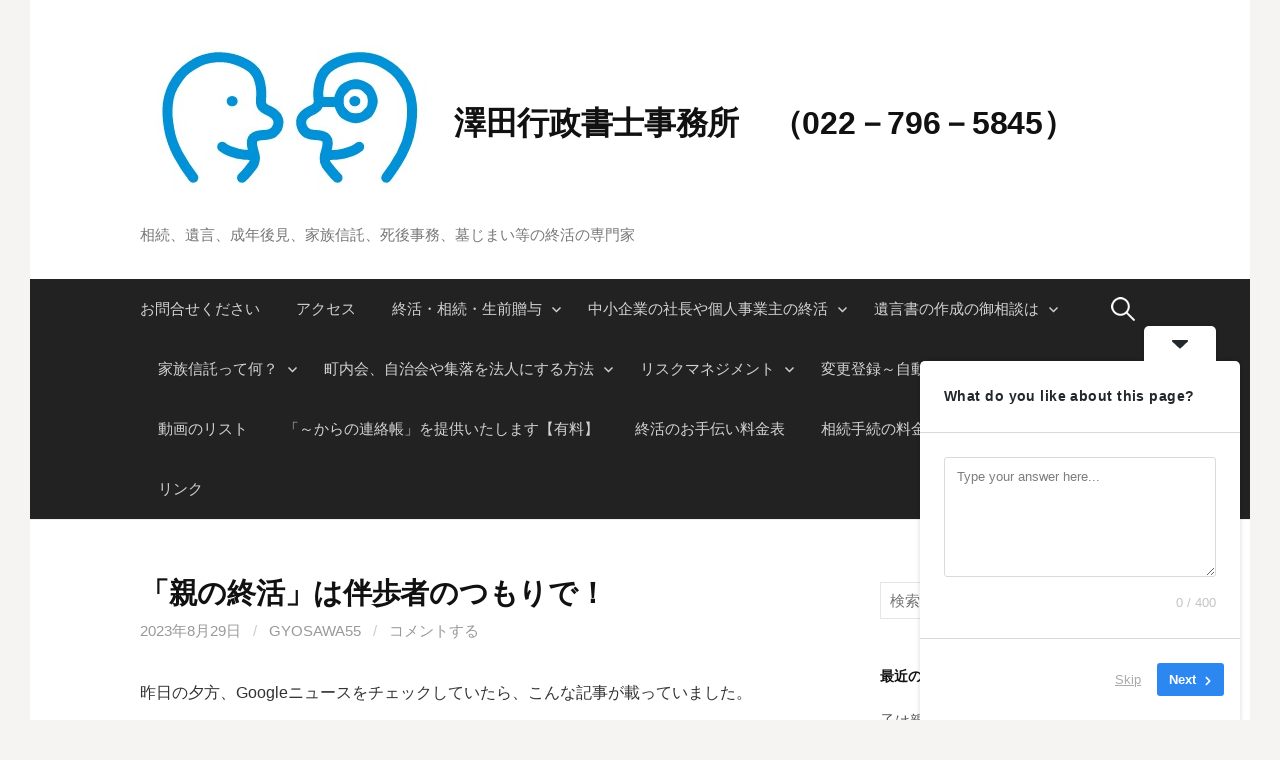

--- FILE ---
content_type: text/html; charset=UTF-8
request_url: https://gyoseisyosi-sawada.com/%E3%80%8C%E8%A6%AA%E3%81%AE%E7%B5%82%E6%B4%BB%E3%80%8D%E3%81%AF%E4%BC%B4%E6%AD%A9%E8%80%85%E3%81%AE%E3%81%A4%E3%82%82%E3%82%8A%E3%81%A7%EF%BC%81/
body_size: 23203
content:
<!DOCTYPE html>
<!--[if IE 8]>
<html class="ie8" dir="ltr" lang="ja" prefix="og: https://ogp.me/ns#">
<![endif]-->
<!--[if !(IE 8) ]><!-->
<html dir="ltr" lang="ja" prefix="og: https://ogp.me/ns#">
<!--<![endif]-->
<head>
<meta charset="UTF-8">
<meta name="viewport" content="width=device-width, initial-scale=1">
<link rel="profile" href="https://gmpg.org/xfn/11">
<link rel="pingback" href="https://gyoseisyosi-sawada.com/xmlrpc.php">
<!--[if lt IE 9]>
<script src="https://gyoseisyosi-sawada.com/wp-content/themes/first/js/html5shiv.js"></script>
<![endif]-->
<title>「親の終活」は伴歩者のつもりで！ | 澤田行政書士事務所 （022－796－5845）</title>

		<!-- All in One SEO 4.9.3 - aioseo.com -->
	<meta name="robots" content="max-image-preview:large" />
	<meta name="author" content="gyosawa55"/>
	<link rel="canonical" href="https://gyoseisyosi-sawada.com/%e3%80%8c%e8%a6%aa%e3%81%ae%e7%b5%82%e6%b4%bb%e3%80%8d%e3%81%af%e4%bc%b4%e6%ad%a9%e8%80%85%e3%81%ae%e3%81%a4%e3%82%82%e3%82%8a%e3%81%a7%ef%bc%81/" />
	<meta name="generator" content="All in One SEO (AIOSEO) 4.9.3" />
		<meta property="og:locale" content="ja_JP" />
		<meta property="og:site_name" content="澤田行政書士事務所　（022－796－5845） | 相続、遺言、成年後見、家族信託、死後事務、墓じまい等の終活の専門家" />
		<meta property="og:type" content="article" />
		<meta property="og:title" content="「親の終活」は伴歩者のつもりで！ | 澤田行政書士事務所 （022－796－5845）" />
		<meta property="og:url" content="https://gyoseisyosi-sawada.com/%e3%80%8c%e8%a6%aa%e3%81%ae%e7%b5%82%e6%b4%bb%e3%80%8d%e3%81%af%e4%bc%b4%e6%ad%a9%e8%80%85%e3%81%ae%e3%81%a4%e3%82%82%e3%82%8a%e3%81%a7%ef%bc%81/" />
		<meta property="article:published_time" content="2023-08-29T05:24:37+00:00" />
		<meta property="article:modified_time" content="2023-08-29T05:31:04+00:00" />
		<meta name="twitter:card" content="summary" />
		<meta name="twitter:title" content="「親の終活」は伴歩者のつもりで！ | 澤田行政書士事務所 （022－796－5845）" />
		<script type="application/ld+json" class="aioseo-schema">
			{"@context":"https:\/\/schema.org","@graph":[{"@type":"Article","@id":"https:\/\/gyoseisyosi-sawada.com\/%e3%80%8c%e8%a6%aa%e3%81%ae%e7%b5%82%e6%b4%bb%e3%80%8d%e3%81%af%e4%bc%b4%e6%ad%a9%e8%80%85%e3%81%ae%e3%81%a4%e3%82%82%e3%82%8a%e3%81%a7%ef%bc%81\/#article","name":"\u300c\u89aa\u306e\u7d42\u6d3b\u300d\u306f\u4f34\u6b69\u8005\u306e\u3064\u3082\u308a\u3067\uff01 | \u6fa4\u7530\u884c\u653f\u66f8\u58eb\u4e8b\u52d9\u6240 \uff08022\uff0d796\uff0d5845\uff09","headline":"\u300c\u89aa\u306e\u7d42\u6d3b\u300d\u306f\u4f34\u6b69\u8005\u306e\u3064\u3082\u308a\u3067\uff01","author":{"@id":"https:\/\/gyoseisyosi-sawada.com\/author\/gyosawa55\/#author"},"publisher":{"@id":"https:\/\/gyoseisyosi-sawada.com\/#organization"},"image":{"@type":"ImageObject","url":"https:\/\/gyoseisyosi-sawada.com\/wp-content\/uploads\/2020\/06\/image-2.png","@id":"https:\/\/gyoseisyosi-sawada.com\/#articleImage","width":86,"height":59},"datePublished":"2023-08-29T14:24:37+09:00","dateModified":"2023-08-29T14:31:04+09:00","inLanguage":"ja","mainEntityOfPage":{"@id":"https:\/\/gyoseisyosi-sawada.com\/%e3%80%8c%e8%a6%aa%e3%81%ae%e7%b5%82%e6%b4%bb%e3%80%8d%e3%81%af%e4%bc%b4%e6%ad%a9%e8%80%85%e3%81%ae%e3%81%a4%e3%82%82%e3%82%8a%e3%81%a7%ef%bc%81\/#webpage"},"isPartOf":{"@id":"https:\/\/gyoseisyosi-sawada.com\/%e3%80%8c%e8%a6%aa%e3%81%ae%e7%b5%82%e6%b4%bb%e3%80%8d%e3%81%af%e4%bc%b4%e6%ad%a9%e8%80%85%e3%81%ae%e3%81%a4%e3%82%82%e3%82%8a%e3%81%a7%ef%bc%81\/#webpage"},"articleSection":"\uff16\uff10\u6b73\u304b\u3089\u306e\u30a8\u30f3\u30c7\u30a3\u30f3\u30b0\u30ce\u30fc\u30c8, \u5f8c\u898b\u30fb\u76f8\u7d9a, \u7d42\u6d3b"},{"@type":"BreadcrumbList","@id":"https:\/\/gyoseisyosi-sawada.com\/%e3%80%8c%e8%a6%aa%e3%81%ae%e7%b5%82%e6%b4%bb%e3%80%8d%e3%81%af%e4%bc%b4%e6%ad%a9%e8%80%85%e3%81%ae%e3%81%a4%e3%82%82%e3%82%8a%e3%81%a7%ef%bc%81\/#breadcrumblist","itemListElement":[{"@type":"ListItem","@id":"https:\/\/gyoseisyosi-sawada.com#listItem","position":1,"name":"Home","item":"https:\/\/gyoseisyosi-sawada.com","nextItem":{"@type":"ListItem","@id":"https:\/\/gyoseisyosi-sawada.com\/category\/%e7%b5%82%e6%b4%bb\/#listItem","name":"\u7d42\u6d3b"}},{"@type":"ListItem","@id":"https:\/\/gyoseisyosi-sawada.com\/category\/%e7%b5%82%e6%b4%bb\/#listItem","position":2,"name":"\u7d42\u6d3b","item":"https:\/\/gyoseisyosi-sawada.com\/category\/%e7%b5%82%e6%b4%bb\/","nextItem":{"@type":"ListItem","@id":"https:\/\/gyoseisyosi-sawada.com\/category\/%e7%b5%82%e6%b4%bb\/kokensozoku\/#listItem","name":"\u5f8c\u898b\u30fb\u76f8\u7d9a"},"previousItem":{"@type":"ListItem","@id":"https:\/\/gyoseisyosi-sawada.com#listItem","name":"Home"}},{"@type":"ListItem","@id":"https:\/\/gyoseisyosi-sawada.com\/category\/%e7%b5%82%e6%b4%bb\/kokensozoku\/#listItem","position":3,"name":"\u5f8c\u898b\u30fb\u76f8\u7d9a","item":"https:\/\/gyoseisyosi-sawada.com\/category\/%e7%b5%82%e6%b4%bb\/kokensozoku\/","nextItem":{"@type":"ListItem","@id":"https:\/\/gyoseisyosi-sawada.com\/%e3%80%8c%e8%a6%aa%e3%81%ae%e7%b5%82%e6%b4%bb%e3%80%8d%e3%81%af%e4%bc%b4%e6%ad%a9%e8%80%85%e3%81%ae%e3%81%a4%e3%82%82%e3%82%8a%e3%81%a7%ef%bc%81\/#listItem","name":"\u300c\u89aa\u306e\u7d42\u6d3b\u300d\u306f\u4f34\u6b69\u8005\u306e\u3064\u3082\u308a\u3067\uff01"},"previousItem":{"@type":"ListItem","@id":"https:\/\/gyoseisyosi-sawada.com\/category\/%e7%b5%82%e6%b4%bb\/#listItem","name":"\u7d42\u6d3b"}},{"@type":"ListItem","@id":"https:\/\/gyoseisyosi-sawada.com\/%e3%80%8c%e8%a6%aa%e3%81%ae%e7%b5%82%e6%b4%bb%e3%80%8d%e3%81%af%e4%bc%b4%e6%ad%a9%e8%80%85%e3%81%ae%e3%81%a4%e3%82%82%e3%82%8a%e3%81%a7%ef%bc%81\/#listItem","position":4,"name":"\u300c\u89aa\u306e\u7d42\u6d3b\u300d\u306f\u4f34\u6b69\u8005\u306e\u3064\u3082\u308a\u3067\uff01","previousItem":{"@type":"ListItem","@id":"https:\/\/gyoseisyosi-sawada.com\/category\/%e7%b5%82%e6%b4%bb\/kokensozoku\/#listItem","name":"\u5f8c\u898b\u30fb\u76f8\u7d9a"}}]},{"@type":"Organization","@id":"https:\/\/gyoseisyosi-sawada.com\/#organization","name":"\u6fa4\u7530\u8aa0\u559c","description":"\u76f8\u7d9a\u3001\u907a\u8a00\u3001\u6210\u5e74\u5f8c\u898b\u3001\u5bb6\u65cf\u4fe1\u8a17\u3001\u6b7b\u5f8c\u4e8b\u52d9\u3001\u5893\u3058\u307e\u3044\u7b49\u306e\u7d42\u6d3b\u306e\u5c02\u9580\u5bb6","url":"https:\/\/gyoseisyosi-sawada.com\/","telephone":"+81227965845","logo":{"@type":"ImageObject","url":"https:\/\/gyoseisyosi-sawada.com\/wp-content\/uploads\/2020\/06\/image-2.png","@id":"https:\/\/gyoseisyosi-sawada.com\/%e3%80%8c%e8%a6%aa%e3%81%ae%e7%b5%82%e6%b4%bb%e3%80%8d%e3%81%af%e4%bc%b4%e6%ad%a9%e8%80%85%e3%81%ae%e3%81%a4%e3%82%82%e3%82%8a%e3%81%a7%ef%bc%81\/#organizationLogo","width":86,"height":59},"image":{"@id":"https:\/\/gyoseisyosi-sawada.com\/%e3%80%8c%e8%a6%aa%e3%81%ae%e7%b5%82%e6%b4%bb%e3%80%8d%e3%81%af%e4%bc%b4%e6%ad%a9%e8%80%85%e3%81%ae%e3%81%a4%e3%82%82%e3%82%8a%e3%81%a7%ef%bc%81\/#organizationLogo"}},{"@type":"Person","@id":"https:\/\/gyoseisyosi-sawada.com\/author\/gyosawa55\/#author","url":"https:\/\/gyoseisyosi-sawada.com\/author\/gyosawa55\/","name":"gyosawa55","image":{"@type":"ImageObject","@id":"https:\/\/gyoseisyosi-sawada.com\/%e3%80%8c%e8%a6%aa%e3%81%ae%e7%b5%82%e6%b4%bb%e3%80%8d%e3%81%af%e4%bc%b4%e6%ad%a9%e8%80%85%e3%81%ae%e3%81%a4%e3%82%82%e3%82%8a%e3%81%a7%ef%bc%81\/#authorImage","url":"https:\/\/secure.gravatar.com\/avatar\/053a236a1e98e470f38082f4acd7b300ef09f5e3ed3740061bed8d8166dcba3f?s=96&d=mm&r=g","width":96,"height":96,"caption":"gyosawa55"}},{"@type":"WebPage","@id":"https:\/\/gyoseisyosi-sawada.com\/%e3%80%8c%e8%a6%aa%e3%81%ae%e7%b5%82%e6%b4%bb%e3%80%8d%e3%81%af%e4%bc%b4%e6%ad%a9%e8%80%85%e3%81%ae%e3%81%a4%e3%82%82%e3%82%8a%e3%81%a7%ef%bc%81\/#webpage","url":"https:\/\/gyoseisyosi-sawada.com\/%e3%80%8c%e8%a6%aa%e3%81%ae%e7%b5%82%e6%b4%bb%e3%80%8d%e3%81%af%e4%bc%b4%e6%ad%a9%e8%80%85%e3%81%ae%e3%81%a4%e3%82%82%e3%82%8a%e3%81%a7%ef%bc%81\/","name":"\u300c\u89aa\u306e\u7d42\u6d3b\u300d\u306f\u4f34\u6b69\u8005\u306e\u3064\u3082\u308a\u3067\uff01 | \u6fa4\u7530\u884c\u653f\u66f8\u58eb\u4e8b\u52d9\u6240 \uff08022\uff0d796\uff0d5845\uff09","inLanguage":"ja","isPartOf":{"@id":"https:\/\/gyoseisyosi-sawada.com\/#website"},"breadcrumb":{"@id":"https:\/\/gyoseisyosi-sawada.com\/%e3%80%8c%e8%a6%aa%e3%81%ae%e7%b5%82%e6%b4%bb%e3%80%8d%e3%81%af%e4%bc%b4%e6%ad%a9%e8%80%85%e3%81%ae%e3%81%a4%e3%82%82%e3%82%8a%e3%81%a7%ef%bc%81\/#breadcrumblist"},"author":{"@id":"https:\/\/gyoseisyosi-sawada.com\/author\/gyosawa55\/#author"},"creator":{"@id":"https:\/\/gyoseisyosi-sawada.com\/author\/gyosawa55\/#author"},"datePublished":"2023-08-29T14:24:37+09:00","dateModified":"2023-08-29T14:31:04+09:00"},{"@type":"WebSite","@id":"https:\/\/gyoseisyosi-sawada.com\/#website","url":"https:\/\/gyoseisyosi-sawada.com\/","name":"\u6fa4\u7530\u884c\u653f\u66f8\u58eb\u4e8b\u52d9\u6240\u3000\uff08022\uff0d796\uff0d5845\uff09","description":"\u76f8\u7d9a\u3001\u907a\u8a00\u3001\u6210\u5e74\u5f8c\u898b\u3001\u5bb6\u65cf\u4fe1\u8a17\u3001\u6b7b\u5f8c\u4e8b\u52d9\u3001\u5893\u3058\u307e\u3044\u7b49\u306e\u7d42\u6d3b\u306e\u5c02\u9580\u5bb6","inLanguage":"ja","publisher":{"@id":"https:\/\/gyoseisyosi-sawada.com\/#organization"}}]}
		</script>
		<!-- All in One SEO -->

<link rel='dns-prefetch' href='//stats.wp.com' />
<link rel='dns-prefetch' href='//fonts.googleapis.com' />
<link rel='preconnect' href='//c0.wp.com' />
<link rel="alternate" type="application/rss+xml" title="澤田行政書士事務所　（022－796－5845） &raquo; フィード" href="https://gyoseisyosi-sawada.com/feed/" />
<link rel="alternate" type="application/rss+xml" title="澤田行政書士事務所　（022－796－5845） &raquo; コメントフィード" href="https://gyoseisyosi-sawada.com/comments/feed/" />
<link rel="alternate" type="application/rss+xml" title="澤田行政書士事務所　（022－796－5845） &raquo; 「親の終活」は伴歩者のつもりで！ のコメントのフィード" href="https://gyoseisyosi-sawada.com/%e3%80%8c%e8%a6%aa%e3%81%ae%e7%b5%82%e6%b4%bb%e3%80%8d%e3%81%af%e4%bc%b4%e6%ad%a9%e8%80%85%e3%81%ae%e3%81%a4%e3%82%82%e3%82%8a%e3%81%a7%ef%bc%81/feed/" />
<link rel="alternate" title="oEmbed (JSON)" type="application/json+oembed" href="https://gyoseisyosi-sawada.com/wp-json/oembed/1.0/embed?url=https%3A%2F%2Fgyoseisyosi-sawada.com%2F%25e3%2580%258c%25e8%25a6%25aa%25e3%2581%25ae%25e7%25b5%2582%25e6%25b4%25bb%25e3%2580%258d%25e3%2581%25af%25e4%25bc%25b4%25e6%25ad%25a9%25e8%2580%2585%25e3%2581%25ae%25e3%2581%25a4%25e3%2582%2582%25e3%2582%258a%25e3%2581%25a7%25ef%25bc%2581%2F" />
<link rel="alternate" title="oEmbed (XML)" type="text/xml+oembed" href="https://gyoseisyosi-sawada.com/wp-json/oembed/1.0/embed?url=https%3A%2F%2Fgyoseisyosi-sawada.com%2F%25e3%2580%258c%25e8%25a6%25aa%25e3%2581%25ae%25e7%25b5%2582%25e6%25b4%25bb%25e3%2580%258d%25e3%2581%25af%25e4%25bc%25b4%25e6%25ad%25a9%25e8%2580%2585%25e3%2581%25ae%25e3%2581%25a4%25e3%2582%2582%25e3%2582%258a%25e3%2581%25a7%25ef%25bc%2581%2F&#038;format=xml" />
		<!-- This site uses the Google Analytics by MonsterInsights plugin v9.11.1 - Using Analytics tracking - https://www.monsterinsights.com/ -->
							<script src="//www.googletagmanager.com/gtag/js?id=G-0QYHN5X633"  data-cfasync="false" data-wpfc-render="false" type="text/javascript" async></script>
			<script data-cfasync="false" data-wpfc-render="false" type="text/javascript">
				var mi_version = '9.11.1';
				var mi_track_user = true;
				var mi_no_track_reason = '';
								var MonsterInsightsDefaultLocations = {"page_location":"https:\/\/gyoseisyosi-sawada.com\/%E3%80%8C%E8%A6%AA%E3%81%AE%E7%B5%82%E6%B4%BB%E3%80%8D%E3%81%AF%E4%BC%B4%E6%AD%A9%E8%80%85%E3%81%AE%E3%81%A4%E3%82%82%E3%82%8A%E3%81%A7%EF%BC%81\/"};
								if ( typeof MonsterInsightsPrivacyGuardFilter === 'function' ) {
					var MonsterInsightsLocations = (typeof MonsterInsightsExcludeQuery === 'object') ? MonsterInsightsPrivacyGuardFilter( MonsterInsightsExcludeQuery ) : MonsterInsightsPrivacyGuardFilter( MonsterInsightsDefaultLocations );
				} else {
					var MonsterInsightsLocations = (typeof MonsterInsightsExcludeQuery === 'object') ? MonsterInsightsExcludeQuery : MonsterInsightsDefaultLocations;
				}

								var disableStrs = [
										'ga-disable-G-0QYHN5X633',
									];

				/* Function to detect opted out users */
				function __gtagTrackerIsOptedOut() {
					for (var index = 0; index < disableStrs.length; index++) {
						if (document.cookie.indexOf(disableStrs[index] + '=true') > -1) {
							return true;
						}
					}

					return false;
				}

				/* Disable tracking if the opt-out cookie exists. */
				if (__gtagTrackerIsOptedOut()) {
					for (var index = 0; index < disableStrs.length; index++) {
						window[disableStrs[index]] = true;
					}
				}

				/* Opt-out function */
				function __gtagTrackerOptout() {
					for (var index = 0; index < disableStrs.length; index++) {
						document.cookie = disableStrs[index] + '=true; expires=Thu, 31 Dec 2099 23:59:59 UTC; path=/';
						window[disableStrs[index]] = true;
					}
				}

				if ('undefined' === typeof gaOptout) {
					function gaOptout() {
						__gtagTrackerOptout();
					}
				}
								window.dataLayer = window.dataLayer || [];

				window.MonsterInsightsDualTracker = {
					helpers: {},
					trackers: {},
				};
				if (mi_track_user) {
					function __gtagDataLayer() {
						dataLayer.push(arguments);
					}

					function __gtagTracker(type, name, parameters) {
						if (!parameters) {
							parameters = {};
						}

						if (parameters.send_to) {
							__gtagDataLayer.apply(null, arguments);
							return;
						}

						if (type === 'event') {
														parameters.send_to = monsterinsights_frontend.v4_id;
							var hookName = name;
							if (typeof parameters['event_category'] !== 'undefined') {
								hookName = parameters['event_category'] + ':' + name;
							}

							if (typeof MonsterInsightsDualTracker.trackers[hookName] !== 'undefined') {
								MonsterInsightsDualTracker.trackers[hookName](parameters);
							} else {
								__gtagDataLayer('event', name, parameters);
							}
							
						} else {
							__gtagDataLayer.apply(null, arguments);
						}
					}

					__gtagTracker('js', new Date());
					__gtagTracker('set', {
						'developer_id.dZGIzZG': true,
											});
					if ( MonsterInsightsLocations.page_location ) {
						__gtagTracker('set', MonsterInsightsLocations);
					}
										__gtagTracker('config', 'G-0QYHN5X633', {"forceSSL":"true","link_attribution":"true"} );
										window.gtag = __gtagTracker;										(function () {
						/* https://developers.google.com/analytics/devguides/collection/analyticsjs/ */
						/* ga and __gaTracker compatibility shim. */
						var noopfn = function () {
							return null;
						};
						var newtracker = function () {
							return new Tracker();
						};
						var Tracker = function () {
							return null;
						};
						var p = Tracker.prototype;
						p.get = noopfn;
						p.set = noopfn;
						p.send = function () {
							var args = Array.prototype.slice.call(arguments);
							args.unshift('send');
							__gaTracker.apply(null, args);
						};
						var __gaTracker = function () {
							var len = arguments.length;
							if (len === 0) {
								return;
							}
							var f = arguments[len - 1];
							if (typeof f !== 'object' || f === null || typeof f.hitCallback !== 'function') {
								if ('send' === arguments[0]) {
									var hitConverted, hitObject = false, action;
									if ('event' === arguments[1]) {
										if ('undefined' !== typeof arguments[3]) {
											hitObject = {
												'eventAction': arguments[3],
												'eventCategory': arguments[2],
												'eventLabel': arguments[4],
												'value': arguments[5] ? arguments[5] : 1,
											}
										}
									}
									if ('pageview' === arguments[1]) {
										if ('undefined' !== typeof arguments[2]) {
											hitObject = {
												'eventAction': 'page_view',
												'page_path': arguments[2],
											}
										}
									}
									if (typeof arguments[2] === 'object') {
										hitObject = arguments[2];
									}
									if (typeof arguments[5] === 'object') {
										Object.assign(hitObject, arguments[5]);
									}
									if ('undefined' !== typeof arguments[1].hitType) {
										hitObject = arguments[1];
										if ('pageview' === hitObject.hitType) {
											hitObject.eventAction = 'page_view';
										}
									}
									if (hitObject) {
										action = 'timing' === arguments[1].hitType ? 'timing_complete' : hitObject.eventAction;
										hitConverted = mapArgs(hitObject);
										__gtagTracker('event', action, hitConverted);
									}
								}
								return;
							}

							function mapArgs(args) {
								var arg, hit = {};
								var gaMap = {
									'eventCategory': 'event_category',
									'eventAction': 'event_action',
									'eventLabel': 'event_label',
									'eventValue': 'event_value',
									'nonInteraction': 'non_interaction',
									'timingCategory': 'event_category',
									'timingVar': 'name',
									'timingValue': 'value',
									'timingLabel': 'event_label',
									'page': 'page_path',
									'location': 'page_location',
									'title': 'page_title',
									'referrer' : 'page_referrer',
								};
								for (arg in args) {
																		if (!(!args.hasOwnProperty(arg) || !gaMap.hasOwnProperty(arg))) {
										hit[gaMap[arg]] = args[arg];
									} else {
										hit[arg] = args[arg];
									}
								}
								return hit;
							}

							try {
								f.hitCallback();
							} catch (ex) {
							}
						};
						__gaTracker.create = newtracker;
						__gaTracker.getByName = newtracker;
						__gaTracker.getAll = function () {
							return [];
						};
						__gaTracker.remove = noopfn;
						__gaTracker.loaded = true;
						window['__gaTracker'] = __gaTracker;
					})();
									} else {
										console.log("");
					(function () {
						function __gtagTracker() {
							return null;
						}

						window['__gtagTracker'] = __gtagTracker;
						window['gtag'] = __gtagTracker;
					})();
									}
			</script>
							<!-- / Google Analytics by MonsterInsights -->
		<style id='wp-img-auto-sizes-contain-inline-css' type='text/css'>
img:is([sizes=auto i],[sizes^="auto," i]){contain-intrinsic-size:3000px 1500px}
/*# sourceURL=wp-img-auto-sizes-contain-inline-css */
</style>
<link rel='stylesheet' id='formidable-css' href='https://gyoseisyosi-sawada.com/wp-content/plugins/formidable/css/formidableforms.css?ver=116034' type='text/css' media='all' />
<style id='wp-emoji-styles-inline-css' type='text/css'>

	img.wp-smiley, img.emoji {
		display: inline !important;
		border: none !important;
		box-shadow: none !important;
		height: 1em !important;
		width: 1em !important;
		margin: 0 0.07em !important;
		vertical-align: -0.1em !important;
		background: none !important;
		padding: 0 !important;
	}
/*# sourceURL=wp-emoji-styles-inline-css */
</style>
<style id='wp-block-library-inline-css' type='text/css'>
:root{--wp-block-synced-color:#7a00df;--wp-block-synced-color--rgb:122,0,223;--wp-bound-block-color:var(--wp-block-synced-color);--wp-editor-canvas-background:#ddd;--wp-admin-theme-color:#007cba;--wp-admin-theme-color--rgb:0,124,186;--wp-admin-theme-color-darker-10:#006ba1;--wp-admin-theme-color-darker-10--rgb:0,107,160.5;--wp-admin-theme-color-darker-20:#005a87;--wp-admin-theme-color-darker-20--rgb:0,90,135;--wp-admin-border-width-focus:2px}@media (min-resolution:192dpi){:root{--wp-admin-border-width-focus:1.5px}}.wp-element-button{cursor:pointer}:root .has-very-light-gray-background-color{background-color:#eee}:root .has-very-dark-gray-background-color{background-color:#313131}:root .has-very-light-gray-color{color:#eee}:root .has-very-dark-gray-color{color:#313131}:root .has-vivid-green-cyan-to-vivid-cyan-blue-gradient-background{background:linear-gradient(135deg,#00d084,#0693e3)}:root .has-purple-crush-gradient-background{background:linear-gradient(135deg,#34e2e4,#4721fb 50%,#ab1dfe)}:root .has-hazy-dawn-gradient-background{background:linear-gradient(135deg,#faaca8,#dad0ec)}:root .has-subdued-olive-gradient-background{background:linear-gradient(135deg,#fafae1,#67a671)}:root .has-atomic-cream-gradient-background{background:linear-gradient(135deg,#fdd79a,#004a59)}:root .has-nightshade-gradient-background{background:linear-gradient(135deg,#330968,#31cdcf)}:root .has-midnight-gradient-background{background:linear-gradient(135deg,#020381,#2874fc)}:root{--wp--preset--font-size--normal:16px;--wp--preset--font-size--huge:42px}.has-regular-font-size{font-size:1em}.has-larger-font-size{font-size:2.625em}.has-normal-font-size{font-size:var(--wp--preset--font-size--normal)}.has-huge-font-size{font-size:var(--wp--preset--font-size--huge)}.has-text-align-center{text-align:center}.has-text-align-left{text-align:left}.has-text-align-right{text-align:right}.has-fit-text{white-space:nowrap!important}#end-resizable-editor-section{display:none}.aligncenter{clear:both}.items-justified-left{justify-content:flex-start}.items-justified-center{justify-content:center}.items-justified-right{justify-content:flex-end}.items-justified-space-between{justify-content:space-between}.screen-reader-text{border:0;clip-path:inset(50%);height:1px;margin:-1px;overflow:hidden;padding:0;position:absolute;width:1px;word-wrap:normal!important}.screen-reader-text:focus{background-color:#ddd;clip-path:none;color:#444;display:block;font-size:1em;height:auto;left:5px;line-height:normal;padding:15px 23px 14px;text-decoration:none;top:5px;width:auto;z-index:100000}html :where(.has-border-color){border-style:solid}html :where([style*=border-top-color]){border-top-style:solid}html :where([style*=border-right-color]){border-right-style:solid}html :where([style*=border-bottom-color]){border-bottom-style:solid}html :where([style*=border-left-color]){border-left-style:solid}html :where([style*=border-width]){border-style:solid}html :where([style*=border-top-width]){border-top-style:solid}html :where([style*=border-right-width]){border-right-style:solid}html :where([style*=border-bottom-width]){border-bottom-style:solid}html :where([style*=border-left-width]){border-left-style:solid}html :where(img[class*=wp-image-]){height:auto;max-width:100%}:where(figure){margin:0 0 1em}html :where(.is-position-sticky){--wp-admin--admin-bar--position-offset:var(--wp-admin--admin-bar--height,0px)}@media screen and (max-width:600px){html :where(.is-position-sticky){--wp-admin--admin-bar--position-offset:0px}}

/*# sourceURL=wp-block-library-inline-css */
</style><style id='wp-block-paragraph-inline-css' type='text/css'>
.is-small-text{font-size:.875em}.is-regular-text{font-size:1em}.is-large-text{font-size:2.25em}.is-larger-text{font-size:3em}.has-drop-cap:not(:focus):first-letter{float:left;font-size:8.4em;font-style:normal;font-weight:100;line-height:.68;margin:.05em .1em 0 0;text-transform:uppercase}body.rtl .has-drop-cap:not(:focus):first-letter{float:none;margin-left:.1em}p.has-drop-cap.has-background{overflow:hidden}:root :where(p.has-background){padding:1.25em 2.375em}:where(p.has-text-color:not(.has-link-color)) a{color:inherit}p.has-text-align-left[style*="writing-mode:vertical-lr"],p.has-text-align-right[style*="writing-mode:vertical-rl"]{rotate:180deg}
/*# sourceURL=https://c0.wp.com/c/6.9/wp-includes/blocks/paragraph/style.min.css */
</style>
<style id='global-styles-inline-css' type='text/css'>
:root{--wp--preset--aspect-ratio--square: 1;--wp--preset--aspect-ratio--4-3: 4/3;--wp--preset--aspect-ratio--3-4: 3/4;--wp--preset--aspect-ratio--3-2: 3/2;--wp--preset--aspect-ratio--2-3: 2/3;--wp--preset--aspect-ratio--16-9: 16/9;--wp--preset--aspect-ratio--9-16: 9/16;--wp--preset--color--black: #000000;--wp--preset--color--cyan-bluish-gray: #abb8c3;--wp--preset--color--white: #ffffff;--wp--preset--color--pale-pink: #f78da7;--wp--preset--color--vivid-red: #cf2e2e;--wp--preset--color--luminous-vivid-orange: #ff6900;--wp--preset--color--luminous-vivid-amber: #fcb900;--wp--preset--color--light-green-cyan: #7bdcb5;--wp--preset--color--vivid-green-cyan: #00d084;--wp--preset--color--pale-cyan-blue: #8ed1fc;--wp--preset--color--vivid-cyan-blue: #0693e3;--wp--preset--color--vivid-purple: #9b51e0;--wp--preset--gradient--vivid-cyan-blue-to-vivid-purple: linear-gradient(135deg,rgb(6,147,227) 0%,rgb(155,81,224) 100%);--wp--preset--gradient--light-green-cyan-to-vivid-green-cyan: linear-gradient(135deg,rgb(122,220,180) 0%,rgb(0,208,130) 100%);--wp--preset--gradient--luminous-vivid-amber-to-luminous-vivid-orange: linear-gradient(135deg,rgb(252,185,0) 0%,rgb(255,105,0) 100%);--wp--preset--gradient--luminous-vivid-orange-to-vivid-red: linear-gradient(135deg,rgb(255,105,0) 0%,rgb(207,46,46) 100%);--wp--preset--gradient--very-light-gray-to-cyan-bluish-gray: linear-gradient(135deg,rgb(238,238,238) 0%,rgb(169,184,195) 100%);--wp--preset--gradient--cool-to-warm-spectrum: linear-gradient(135deg,rgb(74,234,220) 0%,rgb(151,120,209) 20%,rgb(207,42,186) 40%,rgb(238,44,130) 60%,rgb(251,105,98) 80%,rgb(254,248,76) 100%);--wp--preset--gradient--blush-light-purple: linear-gradient(135deg,rgb(255,206,236) 0%,rgb(152,150,240) 100%);--wp--preset--gradient--blush-bordeaux: linear-gradient(135deg,rgb(254,205,165) 0%,rgb(254,45,45) 50%,rgb(107,0,62) 100%);--wp--preset--gradient--luminous-dusk: linear-gradient(135deg,rgb(255,203,112) 0%,rgb(199,81,192) 50%,rgb(65,88,208) 100%);--wp--preset--gradient--pale-ocean: linear-gradient(135deg,rgb(255,245,203) 0%,rgb(182,227,212) 50%,rgb(51,167,181) 100%);--wp--preset--gradient--electric-grass: linear-gradient(135deg,rgb(202,248,128) 0%,rgb(113,206,126) 100%);--wp--preset--gradient--midnight: linear-gradient(135deg,rgb(2,3,129) 0%,rgb(40,116,252) 100%);--wp--preset--font-size--small: 13px;--wp--preset--font-size--medium: 20px;--wp--preset--font-size--large: 36px;--wp--preset--font-size--x-large: 42px;--wp--preset--spacing--20: 0.44rem;--wp--preset--spacing--30: 0.67rem;--wp--preset--spacing--40: 1rem;--wp--preset--spacing--50: 1.5rem;--wp--preset--spacing--60: 2.25rem;--wp--preset--spacing--70: 3.38rem;--wp--preset--spacing--80: 5.06rem;--wp--preset--shadow--natural: 6px 6px 9px rgba(0, 0, 0, 0.2);--wp--preset--shadow--deep: 12px 12px 50px rgba(0, 0, 0, 0.4);--wp--preset--shadow--sharp: 6px 6px 0px rgba(0, 0, 0, 0.2);--wp--preset--shadow--outlined: 6px 6px 0px -3px rgb(255, 255, 255), 6px 6px rgb(0, 0, 0);--wp--preset--shadow--crisp: 6px 6px 0px rgb(0, 0, 0);}:where(.is-layout-flex){gap: 0.5em;}:where(.is-layout-grid){gap: 0.5em;}body .is-layout-flex{display: flex;}.is-layout-flex{flex-wrap: wrap;align-items: center;}.is-layout-flex > :is(*, div){margin: 0;}body .is-layout-grid{display: grid;}.is-layout-grid > :is(*, div){margin: 0;}:where(.wp-block-columns.is-layout-flex){gap: 2em;}:where(.wp-block-columns.is-layout-grid){gap: 2em;}:where(.wp-block-post-template.is-layout-flex){gap: 1.25em;}:where(.wp-block-post-template.is-layout-grid){gap: 1.25em;}.has-black-color{color: var(--wp--preset--color--black) !important;}.has-cyan-bluish-gray-color{color: var(--wp--preset--color--cyan-bluish-gray) !important;}.has-white-color{color: var(--wp--preset--color--white) !important;}.has-pale-pink-color{color: var(--wp--preset--color--pale-pink) !important;}.has-vivid-red-color{color: var(--wp--preset--color--vivid-red) !important;}.has-luminous-vivid-orange-color{color: var(--wp--preset--color--luminous-vivid-orange) !important;}.has-luminous-vivid-amber-color{color: var(--wp--preset--color--luminous-vivid-amber) !important;}.has-light-green-cyan-color{color: var(--wp--preset--color--light-green-cyan) !important;}.has-vivid-green-cyan-color{color: var(--wp--preset--color--vivid-green-cyan) !important;}.has-pale-cyan-blue-color{color: var(--wp--preset--color--pale-cyan-blue) !important;}.has-vivid-cyan-blue-color{color: var(--wp--preset--color--vivid-cyan-blue) !important;}.has-vivid-purple-color{color: var(--wp--preset--color--vivid-purple) !important;}.has-black-background-color{background-color: var(--wp--preset--color--black) !important;}.has-cyan-bluish-gray-background-color{background-color: var(--wp--preset--color--cyan-bluish-gray) !important;}.has-white-background-color{background-color: var(--wp--preset--color--white) !important;}.has-pale-pink-background-color{background-color: var(--wp--preset--color--pale-pink) !important;}.has-vivid-red-background-color{background-color: var(--wp--preset--color--vivid-red) !important;}.has-luminous-vivid-orange-background-color{background-color: var(--wp--preset--color--luminous-vivid-orange) !important;}.has-luminous-vivid-amber-background-color{background-color: var(--wp--preset--color--luminous-vivid-amber) !important;}.has-light-green-cyan-background-color{background-color: var(--wp--preset--color--light-green-cyan) !important;}.has-vivid-green-cyan-background-color{background-color: var(--wp--preset--color--vivid-green-cyan) !important;}.has-pale-cyan-blue-background-color{background-color: var(--wp--preset--color--pale-cyan-blue) !important;}.has-vivid-cyan-blue-background-color{background-color: var(--wp--preset--color--vivid-cyan-blue) !important;}.has-vivid-purple-background-color{background-color: var(--wp--preset--color--vivid-purple) !important;}.has-black-border-color{border-color: var(--wp--preset--color--black) !important;}.has-cyan-bluish-gray-border-color{border-color: var(--wp--preset--color--cyan-bluish-gray) !important;}.has-white-border-color{border-color: var(--wp--preset--color--white) !important;}.has-pale-pink-border-color{border-color: var(--wp--preset--color--pale-pink) !important;}.has-vivid-red-border-color{border-color: var(--wp--preset--color--vivid-red) !important;}.has-luminous-vivid-orange-border-color{border-color: var(--wp--preset--color--luminous-vivid-orange) !important;}.has-luminous-vivid-amber-border-color{border-color: var(--wp--preset--color--luminous-vivid-amber) !important;}.has-light-green-cyan-border-color{border-color: var(--wp--preset--color--light-green-cyan) !important;}.has-vivid-green-cyan-border-color{border-color: var(--wp--preset--color--vivid-green-cyan) !important;}.has-pale-cyan-blue-border-color{border-color: var(--wp--preset--color--pale-cyan-blue) !important;}.has-vivid-cyan-blue-border-color{border-color: var(--wp--preset--color--vivid-cyan-blue) !important;}.has-vivid-purple-border-color{border-color: var(--wp--preset--color--vivid-purple) !important;}.has-vivid-cyan-blue-to-vivid-purple-gradient-background{background: var(--wp--preset--gradient--vivid-cyan-blue-to-vivid-purple) !important;}.has-light-green-cyan-to-vivid-green-cyan-gradient-background{background: var(--wp--preset--gradient--light-green-cyan-to-vivid-green-cyan) !important;}.has-luminous-vivid-amber-to-luminous-vivid-orange-gradient-background{background: var(--wp--preset--gradient--luminous-vivid-amber-to-luminous-vivid-orange) !important;}.has-luminous-vivid-orange-to-vivid-red-gradient-background{background: var(--wp--preset--gradient--luminous-vivid-orange-to-vivid-red) !important;}.has-very-light-gray-to-cyan-bluish-gray-gradient-background{background: var(--wp--preset--gradient--very-light-gray-to-cyan-bluish-gray) !important;}.has-cool-to-warm-spectrum-gradient-background{background: var(--wp--preset--gradient--cool-to-warm-spectrum) !important;}.has-blush-light-purple-gradient-background{background: var(--wp--preset--gradient--blush-light-purple) !important;}.has-blush-bordeaux-gradient-background{background: var(--wp--preset--gradient--blush-bordeaux) !important;}.has-luminous-dusk-gradient-background{background: var(--wp--preset--gradient--luminous-dusk) !important;}.has-pale-ocean-gradient-background{background: var(--wp--preset--gradient--pale-ocean) !important;}.has-electric-grass-gradient-background{background: var(--wp--preset--gradient--electric-grass) !important;}.has-midnight-gradient-background{background: var(--wp--preset--gradient--midnight) !important;}.has-small-font-size{font-size: var(--wp--preset--font-size--small) !important;}.has-medium-font-size{font-size: var(--wp--preset--font-size--medium) !important;}.has-large-font-size{font-size: var(--wp--preset--font-size--large) !important;}.has-x-large-font-size{font-size: var(--wp--preset--font-size--x-large) !important;}
/*# sourceURL=global-styles-inline-css */
</style>

<style id='classic-theme-styles-inline-css' type='text/css'>
/*! This file is auto-generated */
.wp-block-button__link{color:#fff;background-color:#32373c;border-radius:9999px;box-shadow:none;text-decoration:none;padding:calc(.667em + 2px) calc(1.333em + 2px);font-size:1.125em}.wp-block-file__button{background:#32373c;color:#fff;text-decoration:none}
/*# sourceURL=/wp-includes/css/classic-themes.min.css */
</style>
<link rel='stylesheet' id='ez-toc-css' href='https://gyoseisyosi-sawada.com/wp-content/plugins/easy-table-of-contents/assets/css/screen.min.css?ver=2.0.80' type='text/css' media='all' />
<style id='ez-toc-inline-css' type='text/css'>
div#ez-toc-container .ez-toc-title {font-size: 120%;}div#ez-toc-container .ez-toc-title {font-weight: 500;}div#ez-toc-container ul li , div#ez-toc-container ul li a {font-size: 95%;}div#ez-toc-container ul li , div#ez-toc-container ul li a {font-weight: 500;}div#ez-toc-container nav ul ul li {font-size: 90%;}.ez-toc-box-title {font-weight: bold; margin-bottom: 10px; text-align: center; text-transform: uppercase; letter-spacing: 1px; color: #666; padding-bottom: 5px;position:absolute;top:-4%;left:5%;background-color: inherit;transition: top 0.3s ease;}.ez-toc-box-title.toc-closed {top:-25%;}
/*# sourceURL=ez-toc-inline-css */
</style>
<link rel='stylesheet' id='first-font-css' href='https://fonts.googleapis.com/css?family=Source+Sans+Pro%3A400%2C400italic%2C600%2C700&#038;subset=latin%2Clatin-ext' type='text/css' media='all' />
<link rel='stylesheet' id='first-genericons-css' href='https://gyoseisyosi-sawada.com/wp-content/themes/first/genericons/genericons.css?ver=3.3' type='text/css' media='all' />
<link rel='stylesheet' id='first-normalize-css' href='https://gyoseisyosi-sawada.com/wp-content/themes/first/css/normalize.css?ver=3.0.2' type='text/css' media='all' />
<link rel='stylesheet' id='first-style-css' href='https://gyoseisyosi-sawada.com/wp-content/themes/first/style.css?ver=2.0.4' type='text/css' media='all' />
<link rel='stylesheet' id='first-style-ja-css' href='https://gyoseisyosi-sawada.com/wp-content/themes/first/css/ja.css' type='text/css' media='all' />
<link rel='stylesheet' id='sharedaddy-css' href='https://c0.wp.com/p/jetpack/15.4/modules/sharedaddy/sharing.css' type='text/css' media='all' />
<link rel='stylesheet' id='social-logos-css' href='https://c0.wp.com/p/jetpack/15.4/_inc/social-logos/social-logos.min.css' type='text/css' media='all' />
<script type="text/javascript" src="https://c0.wp.com/c/6.9/wp-includes/js/jquery/jquery.min.js" id="jquery-core-js"></script>
<script type="text/javascript" src="https://c0.wp.com/c/6.9/wp-includes/js/jquery/jquery-migrate.min.js" id="jquery-migrate-js"></script>
<script type="text/javascript" src="https://gyoseisyosi-sawada.com/wp-content/plugins/google-analytics-for-wordpress/assets/js/frontend-gtag.min.js?ver=9.11.1" id="monsterinsights-frontend-script-js" async="async" data-wp-strategy="async"></script>
<script data-cfasync="false" data-wpfc-render="false" type="text/javascript" id='monsterinsights-frontend-script-js-extra'>/* <![CDATA[ */
var monsterinsights_frontend = {"js_events_tracking":"true","download_extensions":"doc,pdf,ppt,zip,xls,docx,pptx,xlsx","inbound_paths":"[{\"path\":\"\\\/go\\\/\",\"label\":\"affiliate\"},{\"path\":\"\\\/recommend\\\/\",\"label\":\"affiliate\"}]","home_url":"https:\/\/gyoseisyosi-sawada.com","hash_tracking":"false","v4_id":"G-0QYHN5X633"};/* ]]> */
</script>
<link rel="https://api.w.org/" href="https://gyoseisyosi-sawada.com/wp-json/" /><link rel="alternate" title="JSON" type="application/json" href="https://gyoseisyosi-sawada.com/wp-json/wp/v2/posts/2871" />	<style>img#wpstats{display:none}</style>
			<style type="text/css">
		/* Fonts */
				body {
								}
				@media screen and (max-width: 782px) {
								}
				
		/* Colors */
																
				/* Title */
			.site-title {
																															}
								
				/* Logo */
			.site-logo {
											}
						</style>
		<style type="text/css" id="first-custom-css">
			</style>
	<style type="text/css">.recentcomments a{display:inline !important;padding:0 !important;margin:0 !important;}</style><link rel="icon" href="https://gyoseisyosi-sawada.com/wp-content/uploads/2019/06/事務所ロゴ70n-80x80.jpg" sizes="32x32" />
<link rel="icon" href="https://gyoseisyosi-sawada.com/wp-content/uploads/2019/06/事務所ロゴ70n.jpg" sizes="192x192" />
<link rel="apple-touch-icon" href="https://gyoseisyosi-sawada.com/wp-content/uploads/2019/06/事務所ロゴ70n.jpg" />
<meta name="msapplication-TileImage" content="https://gyoseisyosi-sawada.com/wp-content/uploads/2019/06/事務所ロゴ70n.jpg" />
<link rel='stylesheet' id='userfeedback-frontend-styles-css' href='https://gyoseisyosi-sawada.com/wp-content/plugins/userfeedback-lite/assets/vue/css/frontend.css?ver=1.10.1' type='text/css' media='all' />
</head>

<body data-rsssl=1 class="wp-singular post-template-default single single-post postid-2871 single-format-standard wp-theme-first has-avatars boxed header-side footer-side footer-0">
<div id="page" class="hfeed site">
	<a class="skip-link screen-reader-text" href="#content">コンテンツへスキップ</a>

	<header id="masthead" class="site-header" role="banner">
		<div class="site-top">
			<div class="site-top-table">
				<div class="site-branding">
								<h1 class="site-logo"><a href="https://gyoseisyosi-sawada.com/" rel="home">		<img alt="" src="https://gyoseisyosi-sawada.com/wp-content/uploads/2019/05/事務所ロゴ.jpg" />
	</a></h1>
												<h1 class="site-title"><a href="https://gyoseisyosi-sawada.com/" rel="home">澤田行政書士事務所　（022－796－5845）</a></h1>
												<div class="site-description">相続、遺言、成年後見、家族信託、死後事務、墓じまい等の終活の専門家</div>
								</div>

							</div>
		</div>

				<div class="site-bar">
			<nav id="site-navigation" class="main-navigation" role="navigation">
				<div class="menu-toggle">メニュー</div>
				<div class="menu-%e6%be%a4%e7%94%b0%e3%81%ab%e3%81%a4%e3%81%84%e3%81%a6-container"><ul id="menu-%e6%be%a4%e7%94%b0%e3%81%ab%e3%81%a4%e3%81%84%e3%81%a6" class="menu"><li id="menu-item-1349" class="menu-item menu-item-type-post_type menu-item-object-page menu-item-1349"><a href="https://gyoseisyosi-sawada.com/%e3%81%8a%e5%95%8f%e5%90%88%e3%81%9b%e3%81%8f%e3%81%a0%e3%81%95%e3%81%84/">お問合せください</a></li>
<li id="menu-item-163" class="menu-item menu-item-type-post_type menu-item-object-page menu-item-163"><a href="https://gyoseisyosi-sawada.com/%e3%82%a2%e3%82%af%e3%82%bb%e3%82%b9/">アクセス</a></li>
<li id="menu-item-1915" class="menu-item menu-item-type-post_type menu-item-object-page menu-item-has-children menu-item-1915"><a href="https://gyoseisyosi-sawada.com/%e7%b5%82%e6%b4%bb-2/">終活・相続・生前贈与</a>
<ul class="sub-menu">
	<li id="menu-item-1208" class="menu-item menu-item-type-post_type menu-item-object-page menu-item-1208"><a href="https://gyoseisyosi-sawada.com/%e7%b5%82%e6%b4%bb/">終活って何？</a></li>
	<li id="menu-item-1906" class="menu-item menu-item-type-post_type menu-item-object-page menu-item-1906"><a href="https://gyoseisyosi-sawada.com/%e8%b4%88%e4%b8%8e/">贈与</a></li>
	<li id="menu-item-1070" class="menu-item menu-item-type-post_type menu-item-object-page menu-item-1070"><a href="https://gyoseisyosi-sawada.com/%e5%a2%93%e3%81%98%e3%81%be%e3%81%84%e3%83%bb%e6%94%b9%e8%91%ac%e3%81%ae%e6%89%8b%e7%b6%9a/">墓じまい・改葬の手続</a></li>
	<li id="menu-item-1933" class="menu-item menu-item-type-post_type menu-item-object-page menu-item-1933"><a href="https://gyoseisyosi-sawada.com/%e6%ad%bb%e5%be%8c%e4%ba%8b%e5%8b%99%e3%81%ae%e4%be%9d%e9%a0%bc%e3%81%ab%e3%81%a4%e3%81%84%e3%81%a6/">死後事務について</a></li>
	<li id="menu-item-2510" class="menu-item menu-item-type-post_type menu-item-object-page menu-item-2510"><a href="https://gyoseisyosi-sawada.com/%e6%88%b8%e7%b1%8d%e8%ac%84%e6%9c%ac%e7%ad%89%e3%81%a8%e7%9b%b8%e7%b6%9a%e4%b8%80%e8%a6%a7%e5%9b%b3/">戸籍謄本等と相続一覧図</a></li>
	<li id="menu-item-2589" class="menu-item menu-item-type-post_type menu-item-object-page menu-item-2589"><a href="https://gyoseisyosi-sawada.com/%e7%9b%b8%e7%b6%9a%e3%81%97%e3%81%9f%e5%9c%9f%e5%9c%b0%e3%82%92%e5%9b%bd%e3%81%ab%e5%bc%95%e3%81%8d%e5%8f%96%e3%81%a3%e3%81%a6%e3%82%82%e3%82%89%e3%81%86%e6%96%b9%e6%b3%95%ef%bd%9e%e7%9b%b8%e7%b6%9a/">相続した土地を国に引き取ってもらう方法～相続土地国庫帰属制度</a></li>
	<li id="menu-item-2751" class="menu-item menu-item-type-post_type menu-item-object-page menu-item-2751"><a href="https://gyoseisyosi-sawada.com/%e9%85%8d%e5%81%b6%e8%80%85%e5%b1%85%e4%bd%8f%e6%a8%a9/">配偶者居住権</a></li>
	<li id="menu-item-206" class="menu-item menu-item-type-post_type menu-item-object-page menu-item-206"><a href="https://gyoseisyosi-sawada.com/%e8%a6%8b%e5%ae%88%e3%82%8a%e5%a5%91%e7%b4%84/">見守り契約</a></li>
	<li id="menu-item-2424" class="menu-item menu-item-type-post_type menu-item-object-page menu-item-2424"><a href="https://gyoseisyosi-sawada.com/%e3%83%87%e3%82%b8%e3%82%bf%e3%83%ab%e9%81%ba%e7%94%a3%e3%81%ab%e3%81%a4%e3%81%84%e3%81%a6/">デジタル遺産について</a></li>
</ul>
</li>
<li id="menu-item-3449" class="menu-item menu-item-type-post_type menu-item-object-page menu-item-has-children menu-item-3449"><a href="https://gyoseisyosi-sawada.com/%e4%b8%ad%e5%b0%8f%e4%bc%81%e6%a5%ad%e3%81%ae%e7%a4%be%e9%95%b7%e3%82%84%e5%80%8b%e4%ba%ba%e4%ba%8b%e6%a5%ad%e4%b8%bb%e3%81%ae%e7%b5%82%e6%b4%bb/">中小企業の社長や個人事業主の終活</a>
<ul class="sub-menu">
	<li id="menu-item-3438" class="menu-item menu-item-type-post_type menu-item-object-page menu-item-3438"><a href="https://gyoseisyosi-sawada.com/%e4%ba%8b%e6%a5%ad%e3%82%92%e5%8f%97%e3%81%91%e7%b6%99%e3%81%84%e3%81%a7%e3%82%82%e3%82%89%e3%81%84%e3%81%9f%e3%81%84%e7%a4%be%e9%95%b7%e3%82%84%e5%80%8b%e4%ba%ba%e4%ba%8b%e6%a5%ad%e4%b8%bb%e3%81%ae/">事業を受け継いでもらいたい社長や個人事業主の遺留分への対策</a></li>
	<li id="menu-item-3478" class="menu-item menu-item-type-post_type menu-item-object-page menu-item-3478"><a href="https://gyoseisyosi-sawada.com/%e5%85%88%e4%bb%a3%e3%81%ae%e4%ba%8b%e6%a5%ad%e3%82%92%e7%b6%99%e3%81%84%e3%81%a0%e5%80%8b%e4%ba%ba%e4%ba%8b%e6%a5%ad%e4%b8%bb%e3%81%b8%e3%81%ae%e9%87%91%e8%9e%8d%e6%94%af%e6%8f%b4/">先代の事業を継いだ個人事業主への金融支援</a></li>
</ul>
</li>
<li id="menu-item-3328" class="menu-item menu-item-type-post_type menu-item-object-page menu-item-has-children menu-item-3328"><a href="https://gyoseisyosi-sawada.com/%e9%81%ba%e8%a8%80%e6%9b%b8%e3%81%ae%e4%bd%9c%e6%88%90%e3%81%ae%e5%be%a1%e7%9b%b8%e8%ab%87%e3%81%af/">遺言書の作成の御相談は</a>
<ul class="sub-menu">
	<li id="menu-item-2017" class="menu-item menu-item-type-post_type menu-item-object-page menu-item-2017"><a href="https://gyoseisyosi-sawada.com/%e9%81%ba%e8%a8%80%e6%9b%b8%e4%bf%9d%e7%ae%a1%e5%88%b6%e5%ba%a6%ef%bd%9e%ef%bc%92%e3%81%a4%e3%81%ae%e9%81%ba%e8%a8%80%e6%9b%b8%e5%88%b6%e5%ba%a6%e3%81%ae%e6%af%94%e8%bc%83/">自筆？公正？どっちが良い？～遺言書の作り方～</a></li>
	<li id="menu-item-3344" class="menu-item menu-item-type-post_type menu-item-object-page menu-item-3344"><a href="https://gyoseisyosi-sawada.com/%e8%b6%85%e3%83%ac%e3%82%a2%e3%81%aa%e7%a7%98%e5%af%86%e8%a8%bc%e6%9b%b8%e9%81%ba%e8%a8%80%ef%bd%9e%e3%81%93%e3%81%ae%e6%96%b9%e6%b3%95%e3%81%8c%e5%90%88%e3%81%a3%e3%81%a6%e3%81%84%e3%81%9d%e3%81%86/">超レアな秘密証書遺言～この方法が合っていそうなケース～</a></li>
	<li id="menu-item-2006" class="menu-item menu-item-type-post_type menu-item-object-page menu-item-has-children menu-item-2006"><a href="https://gyoseisyosi-sawada.com/%e9%81%ba%e8%a8%80%e6%9b%b8%e4%bf%9d%e7%ae%a1%e5%88%b6%e5%ba%a6%ef%bd%9e%e9%81%ba%e8%a8%80%e6%9b%b8%e3%82%92%e9%a0%90%e3%81%91%e3%82%8b%e6%89%8b%e7%b6%9a/">遺言書保管制度～遺言書を預ける手続</a>
	<ul class="sub-menu">
		<li id="menu-item-2007" class="menu-item menu-item-type-post_type menu-item-object-page menu-item-2007"><a href="https://gyoseisyosi-sawada.com/%e8%87%aa%e7%ad%86%e8%a8%bc%e6%9b%b8%e9%81%ba%e8%a8%80%e3%81%ae%e7%94%a8%e7%b4%99%ef%bd%9e%e9%81%ba%e8%a8%80%e6%9b%b8%e4%bf%9d%e7%ae%a1%e5%88%b6%e5%ba%a6/">遺言書保管制度～自筆証書遺言の用紙</a></li>
		<li id="menu-item-1999" class="menu-item menu-item-type-post_type menu-item-object-page menu-item-1999"><a href="https://gyoseisyosi-sawada.com/%e9%81%ba%e8%a8%80%e6%9b%b8%e4%bf%9d%e7%ae%a1%e5%88%b6%e5%ba%a6%ef%bd%9e%e6%9c%ac%e4%ba%ba%e7%a2%ba%e8%aa%8d%e6%9b%b8%e9%a1%9e/">遺言書保管制度～本人確認書類</a></li>
	</ul>
</li>
</ul>
</li>
<li id="menu-item-2061" class="menu-item menu-item-type-post_type menu-item-object-page menu-item-has-children menu-item-2061"><a href="https://gyoseisyosi-sawada.com/%e5%ae%b6%e6%97%8f%e4%bf%a1%e8%a8%97%e3%81%a3%e3%81%a6%e4%bd%95%ef%bc%9f/">家族信託って何？</a>
<ul class="sub-menu">
	<li id="menu-item-2057" class="menu-item menu-item-type-post_type menu-item-object-page menu-item-2057"><a href="https://gyoseisyosi-sawada.com/%e5%ae%b6%e6%97%8f%e4%bf%a1%e8%a8%97%e3%81%a7%e4%bd%bf%e3%81%86%e8%a8%80%e8%91%89/">家族信託で使う言葉</a></li>
</ul>
</li>
<li id="menu-item-3260" class="menu-item menu-item-type-post_type menu-item-object-page menu-item-has-children menu-item-3260"><a href="https://gyoseisyosi-sawada.com/%e7%94%ba%e5%86%85%e4%bc%9a%e3%80%81%e8%87%aa%e6%b2%bb%e4%bc%9a%e3%82%84%e9%9b%86%e8%90%bd%e3%82%92%e6%b3%95%e4%ba%ba%e3%81%ab%e3%81%99%e3%82%8b%e6%96%b9%e6%b3%95/">町内会、自治会や集落を法人にする方法</a>
<ul class="sub-menu">
	<li id="menu-item-3262" class="menu-item menu-item-type-post_type menu-item-object-page menu-item-3262"><a href="https://gyoseisyosi-sawada.com/%e9%9b%86%e8%90%bd%e3%83%bb%e7%94%ba%e5%86%85%e4%bc%9a%e3%83%bb%e8%87%aa%e6%b2%bb%e4%bc%9a%e3%82%92%e6%b3%95%e4%ba%ba%e5%8c%96%e3%81%99%e3%82%8b%e3%83%a1%e3%83%aa%e3%83%83%e3%83%88/">集落・町内会・自治会を法人化するメリット</a></li>
	<li id="menu-item-3290" class="menu-item menu-item-type-post_type menu-item-object-page menu-item-3290"><a href="https://gyoseisyosi-sawada.com/%e5%9c%b0%e7%b8%81%e5%9b%a3%e4%bd%93%e3%81%ae%e4%b8%8d%e5%8b%95%e7%94%a3%e5%8f%96%e5%be%97%e3%81%a8%e7%99%bb%e8%a8%98/">地縁団体の不動産取得と登記</a></li>
</ul>
</li>
<li id="menu-item-167" class="menu-item menu-item-type-post_type menu-item-object-page menu-item-has-children menu-item-167"><a href="https://gyoseisyosi-sawada.com/%e3%83%aa%e3%82%b9%e3%82%af%e3%83%9e%e3%83%8d%e3%82%b8%e3%83%a1%e3%83%b3%e3%83%88/">リスクマネジメント</a>
<ul class="sub-menu">
	<li id="menu-item-185" class="menu-item menu-item-type-post_type menu-item-object-page menu-item-185"><a href="https://gyoseisyosi-sawada.com/%e3%83%aa%e3%82%b9%e3%82%af%e3%83%bb%e3%82%b3%e3%83%9f%e3%83%a5%e3%83%8b%e3%82%b1%e3%83%bc%e3%82%b7%e3%83%a7%e3%83%b3/">リスク・コミュニケーション</a></li>
	<li id="menu-item-275" class="menu-item menu-item-type-post_type menu-item-object-page menu-item-275"><a href="https://gyoseisyosi-sawada.com/%e9%98%b2%e7%81%bd%e8%a8%88%e7%94%bb%e3%83%bbbcp%ef%bc%88%e4%ba%8b%e6%a5%ad%e7%b6%99%e7%b6%9a%e8%a8%88%e7%94%bb%ef%bc%89%e3%81%ae%e7%ad%96%e5%ae%9a/">防災計画・BCP（事業継続計画）の策定</a></li>
	<li id="menu-item-159" class="menu-item menu-item-type-post_type menu-item-object-page menu-item-159"><a href="https://gyoseisyosi-sawada.com/%e5%ad%90%e4%be%9b%e3%82%92%e9%a0%90%e3%81%8b%e3%82%8b%e6%96%bd%e8%a8%ad%e3%81%a7%e3%81%ae%e7%81%bd%e5%ae%b3%e5%af%be%e5%bf%9c/">子供を預かる施設での災害対応</a></li>
	<li id="menu-item-339" class="menu-item menu-item-type-post_type menu-item-object-page menu-item-339"><a href="https://gyoseisyosi-sawada.com/%e5%ad%a6%e6%a0%a1%e3%83%bb%e5%b9%bc%e7%a8%9a%e5%9c%92%e3%81%ae%e9%98%b2%e7%81%bd%e8%a8%88%e7%94%bb%e8%a9%95%e4%be%a1%e3%81%ae%e8%a6%b3%e7%82%b9/">学校・幼稚園の防災計画評価の観点</a></li>
	<li id="menu-item-2381" class="menu-item menu-item-type-post_type menu-item-object-page menu-item-2381"><a href="https://gyoseisyosi-sawada.com/%e4%bb%8b%e8%ad%b7%e3%83%bb%e9%9a%9c%e5%ae%b3%e7%a6%8f%e7%a5%89%e3%82%b5%e3%83%bc%e3%83%93%e3%82%b9%e3%81%ae%e6%96%bd%e8%a8%ad%e3%83%bb%e4%ba%8b%e6%a5%ad%e6%89%80%e3%81%aebcp%ef%bc%88%e6%a5%ad/">介護・障害福祉サービスの施設・事業所のBCP（業務継続計画）～自然災害編～</a></li>
	<li id="menu-item-583" class="menu-item menu-item-type-post_type menu-item-object-page menu-item-583"><a href="https://gyoseisyosi-sawada.com/%e9%81%bf%e9%9b%a3%e6%89%80/">避難所</a></li>
	<li id="menu-item-617" class="menu-item menu-item-type-post_type menu-item-object-page menu-item-617"><a href="https://gyoseisyosi-sawada.com/%e8%a2%ab%e7%81%bd%e5%be%8c%e3%81%ae%e7%94%9f%e6%b4%bb%e5%86%8d%e5%bb%ba%e3%82%b7%e3%83%bc%e3%83%88/">被災後の生活再建シート</a></li>
</ul>
</li>
<li id="menu-item-1278" class="menu-item menu-item-type-post_type menu-item-object-page menu-item-has-children menu-item-1278"><a href="https://gyoseisyosi-sawada.com/?page_id=1211">変更登録～自動車の登録</a>
<ul class="sub-menu">
	<li id="menu-item-1443" class="menu-item menu-item-type-post_type menu-item-object-page menu-item-1443"><a href="https://gyoseisyosi-sawada.com/%e3%80%8c%e4%bd%bf%e7%94%a8%e3%81%ae%e6%9c%ac%e6%8b%a0%e3%81%ae%e4%bd%8d%e7%bd%ae%e3%80%8d%e3%81%a3%e3%81%a6%e4%bd%95%ef%bc%9f%ef%bd%9e%e8%87%aa%e5%8b%95%e8%bb%8a/">「使用の本拠の位置」って何？～自動車</a></li>
</ul>
</li>
<li id="menu-item-1356" class="menu-item menu-item-type-post_type menu-item-object-page menu-item-1356"><a href="https://gyoseisyosi-sawada.com/%e5%8b%95%e7%94%bb%e3%81%ae%e3%83%aa%e3%82%b9%e3%83%88/">動画のリスト</a></li>
<li id="menu-item-2703" class="menu-item menu-item-type-post_type menu-item-object-page menu-item-2703"><a href="https://gyoseisyosi-sawada.com/%e3%80%8c%ef%bd%9e%e3%81%8b%e3%82%89%e3%81%ae%e9%80%a3%e7%b5%a1%e5%b8%b3%e3%80%8d%e3%82%92%e6%8f%90%e4%be%9b%e3%81%84%e3%81%9f%e3%81%97%e3%81%be%e3%81%99%e3%80%90%e6%9c%89%e6%96%99%e3%80%91/">「～からの連絡帳」を提供いたします【有料】</a></li>
<li id="menu-item-3203" class="menu-item menu-item-type-post_type menu-item-object-page menu-item-3203"><a href="https://gyoseisyosi-sawada.com/%e7%b5%82%e6%b4%bb%e3%81%ae%e3%81%8a%e6%89%8b%e4%bc%9d%e3%81%84%e6%96%99%e9%87%91%e8%a1%a8/">終活のお手伝い料金表</a></li>
<li id="menu-item-3214" class="menu-item menu-item-type-post_type menu-item-object-page menu-item-3214"><a href="https://gyoseisyosi-sawada.com/%e7%9b%b8%e7%b6%9a%e6%89%8b%e7%b6%9a%e3%81%ae%e6%96%99%e9%87%91%e8%a1%a8/">相続手続の料金表</a></li>
<li id="menu-item-2784" class="menu-item menu-item-type-post_type menu-item-object-page menu-item-has-children menu-item-2784"><a href="https://gyoseisyosi-sawada.com/%e5%bd%93%e4%ba%8b%e5%8b%99%e6%89%80%e3%81%ae%e6%a5%ad%e5%8b%99/">当事務所の業務</a>
<ul class="sub-menu">
	<li id="menu-item-2782" class="menu-item menu-item-type-post_type menu-item-object-page menu-item-2782"><a href="https://gyoseisyosi-sawada.com/%e5%bd%93%e4%ba%8b%e5%8b%99%e6%89%80%e3%81%ae%e6%a5%ad%e5%8b%99%ef%bd%9e%e7%b5%82%e6%b4%bb%e3%81%ab%e9%96%a2%e3%82%8f%e3%82%8b%e3%81%93%e3%81%a8/">当事務所の業務～終活に関わること</a></li>
	<li id="menu-item-2791" class="menu-item menu-item-type-post_type menu-item-object-page menu-item-2791"><a href="https://gyoseisyosi-sawada.com/%e5%bd%93%e4%ba%8b%e5%8b%99%e6%89%80%e3%81%ae%e6%a5%ad%e5%8b%99%ef%bd%9e%e7%9b%b8%e7%b6%9a%e3%83%bb%e6%ad%bb%e5%be%8c%e4%ba%8b%e5%8b%99%e3%81%ab%e9%96%a2%e3%82%8f%e3%82%8b%e3%81%93%e3%81%a8/">当事務所の業務～相続・死後事務に関わること</a></li>
	<li id="menu-item-2824" class="menu-item menu-item-type-post_type menu-item-object-page menu-item-2824"><a href="https://gyoseisyosi-sawada.com/%e5%bd%93%e4%ba%8b%e5%8b%99%e6%89%80%e3%81%ae%e6%a5%ad%e5%8b%99%ef%bd%9e%e7%94%9f%e6%b4%bb%e3%81%ab%e9%96%a2%e3%82%8f%e3%82%8b%e3%81%93%e3%81%a8/">当事務所の業務～生活に関わること</a></li>
	<li id="menu-item-504" class="menu-item menu-item-type-post_type menu-item-object-page menu-item-504"><a href="https://gyoseisyosi-sawada.com/%e6%96%99%e9%87%91%e3%81%ab%e3%81%a4%e3%81%84%e3%81%a6/">料金について</a></li>
	<li id="menu-item-158" class="menu-item menu-item-type-post_type menu-item-object-page menu-item-158"><a href="https://gyoseisyosi-sawada.com/%e6%be%a4%e7%94%b0%e3%81%ae%e7%b5%8c%e6%ad%b4/">行政書士の澤田誠喜について</a></li>
	<li id="menu-item-1140" class="menu-item menu-item-type-post_type menu-item-object-page menu-item-1140"><a href="https://gyoseisyosi-sawada.com/%e5%a4%96%e5%9b%bd%e7%b1%8d%e3%81%ae%e6%96%b9%e3%81%b8%ef%bd%9e%e6%be%a4%e7%94%b0%e3%81%ae%e8%87%aa%e5%b7%b1%e7%b4%b9%e4%bb%8b/">外国籍の方へ～澤田の自己紹介</a></li>
	<li id="menu-item-162" class="menu-item menu-item-type-post_type menu-item-object-page menu-item-162"><a href="https://gyoseisyosi-sawada.com/%e8%a1%8c%e6%94%bf%e6%9b%b8%e5%a3%ab%e3%81%ae%e4%bb%95%e4%ba%8b/">行政書士の仕事</a></li>
</ul>
</li>
<li id="menu-item-585" class="menu-item menu-item-type-post_type menu-item-object-page menu-item-585"><a href="https://gyoseisyosi-sawada.com/%e3%83%aa%e3%83%b3%e3%82%af/">リンク</a></li>
</ul></div>								<form role="search" method="get" class="search-form" action="https://gyoseisyosi-sawada.com/">
				<label>
					<span class="screen-reader-text">検索:</span>
					<input type="search" class="search-field" placeholder="検索&hellip;" value="" name="s" />
				</label>
				<input type="submit" class="search-submit" value="検索" />
			</form>							</nav><!-- #site-navigation -->
		</div>
		
			</header><!-- #masthead -->

	<div id="content" class="site-content">

	<div id="primary" class="content-area">
		<main id="main" class="site-main" role="main">

		
			
<article id="post-2871" class="post-2871 post type-post status-publish format-standard hentry category-20 category-kokensozoku category-16">
	<header class="entry-header">
		<h1 class="entry-title">「親の終活」は伴歩者のつもりで！</h1>
			<div class="entry-meta entry-header-meta">
		<span class="posted-on">
			<a href="https://gyoseisyosi-sawada.com/%e3%80%8c%e8%a6%aa%e3%81%ae%e7%b5%82%e6%b4%bb%e3%80%8d%e3%81%af%e4%bc%b4%e6%ad%a9%e8%80%85%e3%81%ae%e3%81%a4%e3%82%82%e3%82%8a%e3%81%a7%ef%bc%81/" rel="bookmark"><time class="entry-date published updated" datetime="2023-08-29T14:24:37+09:00">2023年8月29日</time></a>		</span>
				<span class="byline"><span class="meta-sep"> / </span>
			<span class="author vcard">
				<a class="url fn n" href="https://gyoseisyosi-sawada.com/author/gyosawa55/">gyosawa55</a>			</span>
		</span>
						<span class="comments-link"><span class="meta-sep"> / </span> <a href="https://gyoseisyosi-sawada.com/%e3%80%8c%e8%a6%aa%e3%81%ae%e7%b5%82%e6%b4%bb%e3%80%8d%e3%81%af%e4%bc%b4%e6%ad%a9%e8%80%85%e3%81%ae%e3%81%a4%e3%82%82%e3%82%8a%e3%81%a7%ef%bc%81/#respond">コメントする</a></span>
					</div><!-- .entry-meta -->
				</header><!-- .entry-header -->

	<div class="entry-content">
		
<p>昨日の夕方、Googleニュースをチェックしていたら、こんな記事が載っていました。</p>



<p><a href="https://www.nikkei.com/article/DGXZQOUB224H50S3A820C2000000/">実家の親の「老い支度」　遺言や任意後見は説得より並走 &#8211; 日本経済新聞 (nikkei.com)</a></p>



<p>この記事は筆者の反省をもとに書かれたようで、共感するところが多かったです。</p>



<p>「終活をしてくれ」</p>



<p>「不要なものを処分してほしい」</p>



<p>「遺言を書いてほしい」</p>



<p>・・・・</p>



<p>相続手続の手間や、仕事の合間に行うことによる自分の時間の消費などを考えると、お子様方が親御さんに「～してほしい」と願う気持ちはわからないでもありません。</p>



<p>　でも、親御さんが、なかなか終活に身が入らない気持ちも理解できるような気がします。</p>



<p>　「『遺言』って、自分がもうじき死んでしまうような気がして、嫌なんだよね」とおっしゃっていた方を、ときどき思い出します。</p>



<p>　物を捨てることの難しさも、私は身をもって知っています。</p>



<p>　他人に自分の事を委ねることへの抵抗感も分かる気がします。</p>



<p>　そもそも高齢者の皆さんは、子供とは違います。</p>



<p>　子供は「できなかったことが、少しずつできていく」「分からなかったことを理解できるようになっていく」存在です。</p>



<p>　一方、高齢者は少し前まで自分の力で多くのことをこなしてきた方々です。「出来ていたことができなくなっていく」とか「覚えていたことを思い出せなくなっていく」ことが増えていく。そうした現実を受け入れるには時間が必要なんだろうと私は思うのです。</p>



<p class="has-vivid-red-color has-text-color has-medium-font-size">　だから私は、「高齢者の終活を支援するには伴歩者のつもりでいることが必要なんだろう」と考えるようになりました。</p>



<p>　伴歩者というのは私の造語です。</p>



<p>　視覚障害者のマラソンにはガイドランナーという伴走者が一緒に走っているのをパラリンピックで御覧になった方もいるでしょう。</p>



<p>　主役はもちろん選手である視覚障害者です。その選手が安心して走れるように、コースの状況や障害物の有無を伝えるだけでなく、ペース配分などにも気を配るのが伴走者の役割。</p>



<p class="has-vivid-red-color has-text-color has-large-font-size">　その伴走者にとって大切なことは、選手の気持ちを想像して声をかけること。</p>



<p class="has-vivid-red-color has-text-color has-large-font-size">　選手が楽しく楽に走れるように心がけること。</p>



<p>　逆に慎むべきは「私を信頼して！」という信頼の押し付けだそうです。</p>



<p class="has-text-align-right has-small-font-size">※詳しくは<a href="https://jbma.or.jp/challenge/guiderunnner/" title="">日本ブラインドマラソン協会のWebサイト</a>を御覧ください。</p>



<p>　高齢者に寄り添う人にとって、この伴走者の役割や心構えは重要なヒントになると思います。</p>



<p>　ただ、高齢者なので走るスピードよりも、のんびり歩くような、時には一緒に立ち止まって休憩をするような速さが適切かなと。</p>



<p class="has-large-font-size">　だから伴歩</p>



<p>　読み方としては「ばんぽ」と読むのが自然な感じがしますが、私は「バンブー」と言ったりします。（ま、造語なのでどちらでも良いのですが．．．。）</p>



<p>　バンブーは竹のこと。</p>



<p>　竹の花は数十年から百年の周期で咲くそうです。真竹の場合は１２０年と言われています。竹の花を見たかったら、とにかく気長に待つしかない。急かすこともなく、竹の都合に合わせてのんびりと。</p>



<p>　竹の花言葉は節度。</p>



<p>　伴に歩くにも一定の節度は大切かなという戒めにも。</p>



<p class="has-small-font-size">※「竹の花は不吉」という迷信があるようです。数十年から１２０年位に１度しか咲かない竹には、まだよくわからないことが多い。その「わからなさ」が生む迷信だと私は思います。</p>



<p class="has-text-align-right has-small-font-size"><a href="https://www.maff.go.jp/j/pr/aff/2103/spe1_01.html">身近で不思議なタケの生態に迫る！：農林水産省 (maff.go.jp)</a></p>



<p class="has-text-align-right has-small-font-size">　<a href="https://ddnavi.com/serial/726948/a/">次の開花は2080年!? 120年に1度しか咲かない竹の花は不吉なことが起こる前触れ？/毎日雑学 | ダ・ヴィンチWeb (ddnavi.com)</a></p>
<div class="sharedaddy sd-sharing-enabled"><div class="robots-nocontent sd-block sd-social sd-social-icon-text sd-sharing"><h3 class="sd-title">共有:</h3><div class="sd-content"><ul><li class="share-twitter"><a rel="nofollow noopener noreferrer"
				data-shared="sharing-twitter-2871"
				class="share-twitter sd-button share-icon"
				href="https://gyoseisyosi-sawada.com/%e3%80%8c%e8%a6%aa%e3%81%ae%e7%b5%82%e6%b4%bb%e3%80%8d%e3%81%af%e4%bc%b4%e6%ad%a9%e8%80%85%e3%81%ae%e3%81%a4%e3%82%82%e3%82%8a%e3%81%a7%ef%bc%81/?share=twitter"
				target="_blank"
				aria-labelledby="sharing-twitter-2871"
				>
				<span id="sharing-twitter-2871" hidden>クリックして X で共有 (新しいウィンドウで開きます)</span>
				<span>X</span>
			</a></li><li class="share-facebook"><a rel="nofollow noopener noreferrer"
				data-shared="sharing-facebook-2871"
				class="share-facebook sd-button share-icon"
				href="https://gyoseisyosi-sawada.com/%e3%80%8c%e8%a6%aa%e3%81%ae%e7%b5%82%e6%b4%bb%e3%80%8d%e3%81%af%e4%bc%b4%e6%ad%a9%e8%80%85%e3%81%ae%e3%81%a4%e3%82%82%e3%82%8a%e3%81%a7%ef%bc%81/?share=facebook"
				target="_blank"
				aria-labelledby="sharing-facebook-2871"
				>
				<span id="sharing-facebook-2871" hidden>Facebook で共有するにはクリックしてください (新しいウィンドウで開きます)</span>
				<span>Facebook</span>
			</a></li><li class="share-end"></li></ul></div></div></div>			</div><!-- .entry-content -->

		<footer class="entry-meta entry-footer entry-footer-meta">
				<span class="cat-links">
			<a href="https://gyoseisyosi-sawada.com/category/%ef%bc%96%ef%bc%90%e6%ad%b3%e3%81%8b%e3%82%89%e3%81%ae%e3%82%a8%e3%83%b3%e3%83%87%e3%82%a3%e3%83%b3%e3%82%b0%e3%83%8e%e3%83%bc%e3%83%88/" rel="category tag">６０歳からのエンディングノート</a>, <a href="https://gyoseisyosi-sawada.com/category/%e7%b5%82%e6%b4%bb/kokensozoku/" rel="category tag">後見・相続</a>, <a href="https://gyoseisyosi-sawada.com/category/%e7%b5%82%e6%b4%bb/" rel="category tag">終活</a>		</span>
					</footer><!-- .entry-meta -->
	</article><!-- #post-## -->


				<nav class="navigation post-navigation" role="navigation">
		<h1 class="screen-reader-text">投稿ナビゲーション</h1>
		<div class="nav-links">
			<div class="nav-previous"><div class="post-nav-title">古い投稿</div><a href="https://gyoseisyosi-sawada.com/%e3%82%bf%e3%83%94%e5%a4%a7%e3%81%a7%e3%80%8c%e8%87%aa%e5%88%86%e3%82%89%e3%81%97%e3%81%8f%e7%94%9f%e3%81%8d%e3%82%8b%e3%81%9f%e3%82%81%e3%81%ae%e7%b5%82%e6%b4%bb%ef%bc%88%e5%9f%ba%e7%a4%8e%e7%b7%a8/" rel="prev">タピ大で「自分らしく生きるための終活（基礎編）」という講座をします！</a></div><div class="nav-next"><div class="post-nav-title">新しい投稿</div><a href="https://gyoseisyosi-sawada.com/%ef%bc%96%ef%bc%95%e6%ad%b3%e3%81%8b%e3%82%89%e3%81%ae%e7%b5%82%e6%b4%bb%e7%9b%b8%e8%ab%87/" rel="next">６５歳からの終活相談</a></div>		</div><!-- .nav-links -->
	</nav><!-- .navigation -->
	
			
<div id="comments" class="comments-area">

	
	
	
		<div id="respond" class="comment-respond">
		<h3 id="reply-title" class="comment-reply-title">コメントを残す <small><a rel="nofollow" id="cancel-comment-reply-link" href="/%E3%80%8C%E8%A6%AA%E3%81%AE%E7%B5%82%E6%B4%BB%E3%80%8D%E3%81%AF%E4%BC%B4%E6%AD%A9%E8%80%85%E3%81%AE%E3%81%A4%E3%82%82%E3%82%8A%E3%81%A7%EF%BC%81/#respond" style="display:none;">コメントをキャンセル</a></small></h3><form action="https://gyoseisyosi-sawada.com/wp-comments-post.php" method="post" id="commentform" class="comment-form"><p class="comment-notes"><span id="email-notes">メールアドレスが公開されることはありません。</span> <span class="required-field-message"><span class="required">※</span> が付いている欄は必須項目です</span></p><p class="comment-form-comment"><label for="comment">コメント <span class="required">※</span></label> <textarea id="comment" name="comment" cols="45" rows="8" maxlength="65525" required></textarea></p><p class="comment-form-author"><label for="author">名前 <span class="required">※</span></label> <input id="author" name="author" type="text" value="" size="30" maxlength="245" autocomplete="name" required /></p>
<p class="comment-form-email"><label for="email">メール <span class="required">※</span></label> <input id="email" name="email" type="email" value="" size="30" maxlength="100" aria-describedby="email-notes" autocomplete="email" required /></p>
<p class="comment-form-url"><label for="url">サイト</label> <input id="url" name="url" type="url" value="" size="30" maxlength="200" autocomplete="url" /></p>
<p class="form-submit"><input name="submit" type="submit" id="submit" class="submit" value="コメントを送信" /> <input type='hidden' name='comment_post_ID' value='2871' id='comment_post_ID' />
<input type='hidden' name='comment_parent' id='comment_parent' value='0' />
</p><p style="display: none;"><input type="hidden" id="akismet_comment_nonce" name="akismet_comment_nonce" value="fc35f3bb76" /></p><p style="display: none !important;" class="akismet-fields-container" data-prefix="ak_"><label>&#916;<textarea name="ak_hp_textarea" cols="45" rows="8" maxlength="100"></textarea></label><input type="hidden" id="ak_js_1" name="ak_js" value="78"/><script>document.getElementById( "ak_js_1" ).setAttribute( "value", ( new Date() ).getTime() );</script></p></form>	</div><!-- #respond -->
	
</div><!-- #comments -->

		
		</main><!-- #main -->
	</div><!-- #primary -->


<div id="secondary" class="sidebar-area" role="complementary">
	<div class="widget-area">
		<aside id="search-2" class="widget widget_search"><form role="search" method="get" class="search-form" action="https://gyoseisyosi-sawada.com/">
				<label>
					<span class="screen-reader-text">検索:</span>
					<input type="search" class="search-field" placeholder="検索&hellip;" value="" name="s" />
				</label>
				<input type="submit" class="search-submit" value="検索" />
			</form></aside>
		<aside id="recent-posts-2" class="widget widget_recent_entries">
		<h1 class="widget-title">最近の投稿</h1>
		<ul>
											<li>
					<a href="https://gyoseisyosi-sawada.com/%e5%ad%90%e3%81%af%e8%a6%aa%e3%81%ae%e5%be%8c%e8%a6%8b%e4%ba%ba%e3%81%ab%e3%81%aa%e3%82%8c%e3%82%8b%ef%bc%9f%ef%bc%81/">子は親の後見人になれる？！</a>
									</li>
											<li>
					<a href="https://gyoseisyosi-sawada.com/%e7%b5%82%e6%b4%bb%e5%8b%89%e5%bc%b7%e4%bc%9a%ef%bc%94%e5%9b%9e%e3%82%b7%e3%83%aa%e3%83%bc%e3%82%ba%e3%81%ae%e5%85%a8%e3%81%a6%e3%81%8c%e7%b5%82%e4%ba%86%e3%81%97%e3%81%be%e3%81%97%e3%81%9f%ef%bc%81/">終活勉強会４回シリーズの全てが終了しました！</a>
									</li>
											<li>
					<a href="https://gyoseisyosi-sawada.com/%e5%bd%93%e4%ba%8b%e5%8b%99%e6%89%80%e3%81%ae%e6%96%99%e9%87%91%e3%81%ae%e4%b8%80%e9%83%a8%e3%82%92%e3%81%8a%e4%bc%9d%e3%81%88%e3%81%97%e3%81%be%e3%81%99%e3%80%82/">当事務所の料金の一部をお伝えします。</a>
									</li>
											<li>
					<a href="https://gyoseisyosi-sawada.com/%e4%bb%a4%e5%92%8c%ef%bc%97%e5%b9%b4%e6%9c%80%e5%be%8c%e3%81%ae%e7%b5%82%e6%b4%bb%e5%8b%89%e5%bc%b7%e4%bc%9a%e3%81%af%e3%80%81%e7%9f%a5%e3%81%a3%e3%81%a6%e3%81%84%e3%82%8b%e3%82%88%e3%81%86%e3%81%a7/">令和７年最後の終活勉強会は、知っているようで知らない「生命保険」について</a>
									</li>
											<li>
					<a href="https://gyoseisyosi-sawada.com/%e5%ae%b6%e3%81%ab%e6%88%bb%e3%82%89%e3%81%aa%e3%81%84%e8%aa%8d%e7%9f%a5%e7%97%87%e3%81%ae%e5%ae%b6%e6%97%8f%e3%82%92%e6%8e%a2%e3%81%99%e3%81%a8%e3%81%8d/">家に戻らない認知症の家族を探すとき</a>
									</li>
					</ul>

		</aside><aside id="recent-comments-2" class="widget widget_recent_comments"><h1 class="widget-title">最近のコメント</h1><ul id="recentcomments"><li class="recentcomments"><a href="https://gyoseisyosi-sawada.com/%e3%82%b7%e3%83%8b%e3%82%a2%e4%b8%96%e4%bb%a3%e3%81%ae%e8%a6%aa%e3%81%8c%e3%81%84%e3%82%8b%e3%81%8a%e5%ad%90%e3%81%95%e3%82%93%e3%82%82%e3%80%81%e3%82%86%e3%81%a3%e3%81%9f%e3%82%8a%e3%81%97%e3%81%9f/#comment-10550">シニア世代の親がいるお子さんも、ゆったりした気分で終活について考えてみませんか？</a> に <span class="comment-author-link">gyosawa55</span> より</li><li class="recentcomments"><a href="https://gyoseisyosi-sawada.com/%e3%82%b7%e3%83%8b%e3%82%a2%e4%b8%96%e4%bb%a3%e3%81%ae%e8%a6%aa%e3%81%8c%e3%81%84%e3%82%8b%e3%81%8a%e5%ad%90%e3%81%95%e3%82%93%e3%82%82%e3%80%81%e3%82%86%e3%81%a3%e3%81%9f%e3%82%8a%e3%81%97%e3%81%9f/#comment-10549">シニア世代の親がいるお子さんも、ゆったりした気分で終活について考えてみませんか？</a> に <span class="comment-author-link">gyosawa55</span> より</li><li class="recentcomments"><a href="https://gyoseisyosi-sawada.com/%e5%87%ba%e7%94%9f%e5%b1%8a%e3%81%ae%e6%b0%8f%e5%90%8d%e3%81%ae%e3%83%95%e3%83%aa%e3%82%ac%e3%83%8a%e3%81%ab%e3%81%af%e3%80%81%e3%81%a9%e3%81%ae%e3%82%88%e3%81%86%e3%81%aa%e6%b1%ba%e3%82%8a%e3%81%8c/#comment-8142">出生届の氏名のフリガナには、どのような決りがある？</a> に <span class="comment-author-link">gyosawa55</span> より</li><li class="recentcomments"><a href="https://gyoseisyosi-sawada.com/%e5%87%ba%e7%94%9f%e5%b1%8a%e3%81%ae%e6%b0%8f%e5%90%8d%e3%81%ae%e3%83%95%e3%83%aa%e3%82%ac%e3%83%8a%e3%81%ab%e3%81%af%e3%80%81%e3%81%a9%e3%81%ae%e3%82%88%e3%81%86%e3%81%aa%e6%b1%ba%e3%82%8a%e3%81%8c/#comment-8116">出生届の氏名のフリガナには、どのような決りがある？</a> に <span class="comment-author-link"><a href="https://itcasino.it/it" class="url" rel="ugc external nofollow">IT</a></span> より</li><li class="recentcomments"><a href="https://gyoseisyosi-sawada.com/%e8%87%aa%e7%ad%86%e8%a8%bc%e6%9b%b8%e9%81%ba%e8%a8%80%e3%81%ae%e7%94%a8%e7%b4%99%ef%bd%9e%e9%81%ba%e8%a8%80%e6%9b%b8%e4%bf%9d%e7%ae%a1%e5%88%b6%e5%ba%a6/#comment-3901">遺言書保管制度～自筆証書遺言の用紙</a> に <span class="comment-author-link">gyosawa55</span> より</li></ul></aside><aside id="text-2" class="widget widget_text"><h1 class="widget-title">twitter</h1>			<div class="textwidget"><p><a class="twitter-timeline" href="https://twitter.com/SawadaSeiki?ref_src=twsrc%5Etfw">Tweets by SawadaSeiki</a> <script async src="https://platform.twitter.com/widgets.js" charset="utf-8"></script> </p>
</div>
		</aside><aside id="archives-2" class="widget widget_archive"><h1 class="widget-title">アーカイブ</h1>
			<ul>
					<li><a href='https://gyoseisyosi-sawada.com/2026/01/'>2026年1月</a></li>
	<li><a href='https://gyoseisyosi-sawada.com/2025/12/'>2025年12月</a></li>
	<li><a href='https://gyoseisyosi-sawada.com/2025/11/'>2025年11月</a></li>
	<li><a href='https://gyoseisyosi-sawada.com/2025/10/'>2025年10月</a></li>
	<li><a href='https://gyoseisyosi-sawada.com/2025/09/'>2025年9月</a></li>
	<li><a href='https://gyoseisyosi-sawada.com/2025/08/'>2025年8月</a></li>
	<li><a href='https://gyoseisyosi-sawada.com/2025/07/'>2025年7月</a></li>
	<li><a href='https://gyoseisyosi-sawada.com/2025/06/'>2025年6月</a></li>
	<li><a href='https://gyoseisyosi-sawada.com/2025/05/'>2025年5月</a></li>
	<li><a href='https://gyoseisyosi-sawada.com/2025/04/'>2025年4月</a></li>
	<li><a href='https://gyoseisyosi-sawada.com/2025/03/'>2025年3月</a></li>
	<li><a href='https://gyoseisyosi-sawada.com/2025/02/'>2025年2月</a></li>
	<li><a href='https://gyoseisyosi-sawada.com/2025/01/'>2025年1月</a></li>
	<li><a href='https://gyoseisyosi-sawada.com/2024/11/'>2024年11月</a></li>
	<li><a href='https://gyoseisyosi-sawada.com/2024/10/'>2024年10月</a></li>
	<li><a href='https://gyoseisyosi-sawada.com/2024/09/'>2024年9月</a></li>
	<li><a href='https://gyoseisyosi-sawada.com/2024/08/'>2024年8月</a></li>
	<li><a href='https://gyoseisyosi-sawada.com/2024/07/'>2024年7月</a></li>
	<li><a href='https://gyoseisyosi-sawada.com/2024/06/'>2024年6月</a></li>
	<li><a href='https://gyoseisyosi-sawada.com/2024/05/'>2024年5月</a></li>
	<li><a href='https://gyoseisyosi-sawada.com/2024/04/'>2024年4月</a></li>
	<li><a href='https://gyoseisyosi-sawada.com/2024/03/'>2024年3月</a></li>
	<li><a href='https://gyoseisyosi-sawada.com/2024/02/'>2024年2月</a></li>
	<li><a href='https://gyoseisyosi-sawada.com/2024/01/'>2024年1月</a></li>
	<li><a href='https://gyoseisyosi-sawada.com/2023/12/'>2023年12月</a></li>
	<li><a href='https://gyoseisyosi-sawada.com/2023/11/'>2023年11月</a></li>
	<li><a href='https://gyoseisyosi-sawada.com/2023/10/'>2023年10月</a></li>
	<li><a href='https://gyoseisyosi-sawada.com/2023/09/'>2023年9月</a></li>
	<li><a href='https://gyoseisyosi-sawada.com/2023/08/'>2023年8月</a></li>
	<li><a href='https://gyoseisyosi-sawada.com/2023/07/'>2023年7月</a></li>
	<li><a href='https://gyoseisyosi-sawada.com/2023/06/'>2023年6月</a></li>
	<li><a href='https://gyoseisyosi-sawada.com/2023/05/'>2023年5月</a></li>
	<li><a href='https://gyoseisyosi-sawada.com/2023/04/'>2023年4月</a></li>
	<li><a href='https://gyoseisyosi-sawada.com/2023/03/'>2023年3月</a></li>
	<li><a href='https://gyoseisyosi-sawada.com/2023/02/'>2023年2月</a></li>
	<li><a href='https://gyoseisyosi-sawada.com/2023/01/'>2023年1月</a></li>
	<li><a href='https://gyoseisyosi-sawada.com/2022/12/'>2022年12月</a></li>
	<li><a href='https://gyoseisyosi-sawada.com/2022/11/'>2022年11月</a></li>
	<li><a href='https://gyoseisyosi-sawada.com/2022/10/'>2022年10月</a></li>
	<li><a href='https://gyoseisyosi-sawada.com/2022/09/'>2022年9月</a></li>
	<li><a href='https://gyoseisyosi-sawada.com/2022/08/'>2022年8月</a></li>
	<li><a href='https://gyoseisyosi-sawada.com/2022/07/'>2022年7月</a></li>
	<li><a href='https://gyoseisyosi-sawada.com/2022/06/'>2022年6月</a></li>
	<li><a href='https://gyoseisyosi-sawada.com/2022/05/'>2022年5月</a></li>
	<li><a href='https://gyoseisyosi-sawada.com/2022/04/'>2022年4月</a></li>
	<li><a href='https://gyoseisyosi-sawada.com/2022/03/'>2022年3月</a></li>
	<li><a href='https://gyoseisyosi-sawada.com/2022/02/'>2022年2月</a></li>
	<li><a href='https://gyoseisyosi-sawada.com/2022/01/'>2022年1月</a></li>
	<li><a href='https://gyoseisyosi-sawada.com/2021/12/'>2021年12月</a></li>
	<li><a href='https://gyoseisyosi-sawada.com/2021/11/'>2021年11月</a></li>
	<li><a href='https://gyoseisyosi-sawada.com/2021/10/'>2021年10月</a></li>
	<li><a href='https://gyoseisyosi-sawada.com/2021/09/'>2021年9月</a></li>
	<li><a href='https://gyoseisyosi-sawada.com/2021/08/'>2021年8月</a></li>
	<li><a href='https://gyoseisyosi-sawada.com/2021/07/'>2021年7月</a></li>
	<li><a href='https://gyoseisyosi-sawada.com/2021/06/'>2021年6月</a></li>
	<li><a href='https://gyoseisyosi-sawada.com/2021/05/'>2021年5月</a></li>
	<li><a href='https://gyoseisyosi-sawada.com/2021/04/'>2021年4月</a></li>
	<li><a href='https://gyoseisyosi-sawada.com/2021/03/'>2021年3月</a></li>
	<li><a href='https://gyoseisyosi-sawada.com/2021/02/'>2021年2月</a></li>
	<li><a href='https://gyoseisyosi-sawada.com/2021/01/'>2021年1月</a></li>
	<li><a href='https://gyoseisyosi-sawada.com/2020/12/'>2020年12月</a></li>
	<li><a href='https://gyoseisyosi-sawada.com/2020/11/'>2020年11月</a></li>
	<li><a href='https://gyoseisyosi-sawada.com/2020/10/'>2020年10月</a></li>
	<li><a href='https://gyoseisyosi-sawada.com/2020/09/'>2020年9月</a></li>
	<li><a href='https://gyoseisyosi-sawada.com/2020/08/'>2020年8月</a></li>
	<li><a href='https://gyoseisyosi-sawada.com/2020/07/'>2020年7月</a></li>
	<li><a href='https://gyoseisyosi-sawada.com/2020/06/'>2020年6月</a></li>
	<li><a href='https://gyoseisyosi-sawada.com/2020/05/'>2020年5月</a></li>
	<li><a href='https://gyoseisyosi-sawada.com/2020/04/'>2020年4月</a></li>
	<li><a href='https://gyoseisyosi-sawada.com/2020/03/'>2020年3月</a></li>
	<li><a href='https://gyoseisyosi-sawada.com/2020/02/'>2020年2月</a></li>
	<li><a href='https://gyoseisyosi-sawada.com/2020/01/'>2020年1月</a></li>
	<li><a href='https://gyoseisyosi-sawada.com/2019/12/'>2019年12月</a></li>
	<li><a href='https://gyoseisyosi-sawada.com/2019/11/'>2019年11月</a></li>
	<li><a href='https://gyoseisyosi-sawada.com/2019/10/'>2019年10月</a></li>
	<li><a href='https://gyoseisyosi-sawada.com/2019/09/'>2019年9月</a></li>
	<li><a href='https://gyoseisyosi-sawada.com/2019/08/'>2019年8月</a></li>
	<li><a href='https://gyoseisyosi-sawada.com/2019/07/'>2019年7月</a></li>
	<li><a href='https://gyoseisyosi-sawada.com/2019/06/'>2019年6月</a></li>
	<li><a href='https://gyoseisyosi-sawada.com/2019/05/'>2019年5月</a></li>
			</ul>

			</aside><aside id="categories-2" class="widget widget_categories"><h1 class="widget-title">カテゴリー</h1>
			<ul>
					<li class="cat-item cat-item-20"><a href="https://gyoseisyosi-sawada.com/category/%ef%bc%96%ef%bc%90%e6%ad%b3%e3%81%8b%e3%82%89%e3%81%ae%e3%82%a8%e3%83%b3%e3%83%87%e3%82%a3%e3%83%b3%e3%82%b0%e3%83%8e%e3%83%bc%e3%83%88/">６０歳からのエンディングノート</a>
</li>
	<li class="cat-item cat-item-3"><a href="https://gyoseisyosi-sawada.com/category/oshirase/">お知らせ</a>
</li>
	<li class="cat-item cat-item-7"><a href="https://gyoseisyosi-sawada.com/category/disasterprevention/">リスクマネジメント・防災</a>
</li>
	<li class="cat-item cat-item-18"><a href="https://gyoseisyosi-sawada.com/category/%e5%80%8b%e4%ba%ba%e4%ba%8b%e6%a5%ad/">個人事業</a>
</li>
	<li class="cat-item cat-item-13"><a href="https://gyoseisyosi-sawada.com/category/%e5%9c%a8%e7%95%99%e3%83%bb%e5%a4%96%e5%9b%bd%e4%ba%ba/">在留・外国人</a>
</li>
	<li class="cat-item cat-item-4"><a href="https://gyoseisyosi-sawada.com/category/%e7%b5%82%e6%b4%bb/kokensozoku/">後見・相続</a>
</li>
	<li class="cat-item cat-item-1"><a href="https://gyoseisyosi-sawada.com/category/%e6%9c%aa%e5%88%86%e9%a1%9e/">未分類</a>
</li>
	<li class="cat-item cat-item-12"><a href="https://gyoseisyosi-sawada.com/category/%e7%94%9f%e6%b4%bb%e3%83%bb%e7%a6%8f%e7%a5%89/">生活・福祉</a>
</li>
	<li class="cat-item cat-item-16"><a href="https://gyoseisyosi-sawada.com/category/%e7%b5%82%e6%b4%bb/">終活</a>
</li>
	<li class="cat-item cat-item-17"><a href="https://gyoseisyosi-sawada.com/category/%e8%87%aa%e5%8b%95%e8%bb%8a/">自動車</a>
</li>
	<li class="cat-item cat-item-6"><a href="https://gyoseisyosi-sawada.com/category/books/">読書</a>
</li>
	<li class="cat-item cat-item-10"><a href="https://gyoseisyosi-sawada.com/category/agriculture/">農業</a>
</li>
	<li class="cat-item cat-item-11"><a href="https://gyoseisyosi-sawada.com/category/disasterprevention/contingency-supplies/">防災グッズ</a>
</li>
	<li class="cat-item cat-item-15"><a href="https://gyoseisyosi-sawada.com/category/food/">食品の安全安心</a>
</li>
			</ul>

			</aside><aside id="meta-2" class="widget widget_meta"><h1 class="widget-title">メタ情報</h1>
		<ul>
						<li><a href="https://gyoseisyosi-sawada.com/wp-login.php">ログイン</a></li>
			<li><a href="https://gyoseisyosi-sawada.com/feed/">投稿フィード</a></li>
			<li><a href="https://gyoseisyosi-sawada.com/comments/feed/">コメントフィード</a></li>

			<li><a href="https://ja.wordpress.org/">WordPress.org</a></li>
		</ul>

		</aside>	</div>
</div><!-- #secondary -->

	</div><!-- #content -->

	<footer id="colophon" class="site-footer" role="contentinfo">
						<div class="site-bottom">
						<div class="site-info">
								<div class="site-copyright">
					Copyright &copy; 仙台の澤田行政書士事務所 All  Rights Reserved.				</div>
												<div class="site-credit">
					Powered by <a href="https://ja.wordpress.org/">WordPress</a>				<span class="sep"> | </span>
					Theme by <a href="http://themehaus.net/ja/">Themehaus</a>				</div>
							</div>
		</div>
			</footer><!-- #colophon -->
</div><!-- #page -->

<script type="speculationrules">
{"prefetch":[{"source":"document","where":{"and":[{"href_matches":"/*"},{"not":{"href_matches":["/wp-*.php","/wp-admin/*","/wp-content/uploads/*","/wp-content/*","/wp-content/plugins/*","/wp-content/themes/first/*","/*\\?(.+)"]}},{"not":{"selector_matches":"a[rel~=\"nofollow\"]"}},{"not":{"selector_matches":".no-prefetch, .no-prefetch a"}}]},"eagerness":"conservative"}]}
</script>

	<script type="text/javascript">
		window.WPCOM_sharing_counts = {"https://gyoseisyosi-sawada.com/%e3%80%8c%e8%a6%aa%e3%81%ae%e7%b5%82%e6%b4%bb%e3%80%8d%e3%81%af%e4%bc%b4%e6%ad%a9%e8%80%85%e3%81%ae%e3%81%a4%e3%82%82%e3%82%8a%e3%81%a7%ef%bc%81/":2871};
	</script>
				<script type="text/javascript" id="ce4wp_form_submit-js-extra">
/* <![CDATA[ */
var ce4wp_form_submit_data = {"siteUrl":"https://gyoseisyosi-sawada.com","url":"https://gyoseisyosi-sawada.com/wp-admin/admin-ajax.php","nonce":"eddeee8c21","listNonce":"72aae7cfed","activatedNonce":"128d3d8f60"};
//# sourceURL=ce4wp_form_submit-js-extra
/* ]]> */
</script>
<script type="text/javascript" src="https://gyoseisyosi-sawada.com/wp-content/plugins/creative-mail-by-constant-contact/assets/js/block/submit.js?ver=1752113599" id="ce4wp_form_submit-js"></script>
<script type="text/javascript" src="https://gyoseisyosi-sawada.com/wp-content/plugins/uncanny-automator/src/integrations/optinmonster/actions/../scripts/show-campaign.js?ver=6.10.0.2" id="automator-optinmonster-js"></script>
<script type="text/javascript" defer src="https://gyoseisyosi-sawada.com/wp-content/plugins/userfeedback-lite/assets/vue/js/chunk-vendors.js?ver=1.10.1" id="userfeedback-frontend-vendors-js"></script>
<script type="text/javascript" id="userfeedback-frontend-common-js-extra">
/* <![CDATA[ */
var userfeedback_addons_frontend = [];
//# sourceURL=userfeedback-frontend-common-js-extra
/* ]]> */
</script>
<script type="text/javascript" defer src="https://gyoseisyosi-sawada.com/wp-content/plugins/userfeedback-lite/assets/vue/js/chunk-common.js?ver=1.10.1" id="userfeedback-frontend-common-js"></script>
<script type="text/javascript" id="userfeedback-frontend-widget-js-extra">
/* <![CDATA[ */
var userfeedback_frontend = {"wp_rest_nonce":"6a7a95b891","rest_url":"https://gyoseisyosi-sawada.com/wp-json/","assets":"https://gyoseisyosi-sawada.com/wp-content/plugins/userfeedback-lite/assets/vue","is_pro":"","is_licensed":"","surveys":[{"id":"1","title":"First Survey","questions":[{"id":"8f280922-e261-4520-8af8-1f000b5f01a1","type":"long-text","title":"What do you like about this page?","config":{"options":[]},"settings":{"required":false,"randomize":false,"comment_box":false},"logic":{"enabled":false,"action":"show","conditions":[]}}],"settings":{"thank_you":{"type":"message","message":"Thanks for your feedback!","redirect_to":{"id":null,"label":null}},"enable_tracking":false,"targeting":{"devices":["desktop","tablet","mobile"],"pages":"all","page_rules":[]},"behavior":{"timing":"immediate","timing_delay":20,"display_length":"until_response","run_time":"indefinitely","expire_at":{"month":null,"day":null},"start_minimized":false},"theming":{"color_scheme":"light","widget_color":"#ffffff","text_color":"#23282D","button_color":"#2D87F1"}},"type":null,"cookie_name":"userfeedback-survey-1","nonces":{"submission":"8130cc7f9b","impression":"c3ac7114eb"}}],"widget_settings":{"start_minimized":false,"show_logo":false,"custom_logo":"","position":"bottom_right","widget_toggle_icon":"field-chevron-down","widget_toggle_color":"#23282d","widget_toggle_text":"","widget_font":false,"widget_color":"#ffffff","text_color":"#23282D","button_color":"#2D87F1","default_widget_color":"#ffffff","default_text_color":"#23282d","default_button_color":"#2d87f1","skip_text":"Skip","next_text":"Next"},"is_preview":"","integrations":{"monsterinsights":{"is_active":true,"is_installed":true,"basename":"google-analytics-for-wordpress/googleanalytics.php"},"exactmetrics":{"is_active":false,"is_installed":false,"basename":"google-analytics-dashboard-for-wp/gadwp.php"}},"addons":{"templates":{"title":"Additional Templates","slug":"templates","version":"1.0.2","image":false,"icon":false,"excerpt":"Use our library of 20+ pre-made UserFeedback Survey templates.","id":361,"categories":["Elite","Plus","Pro"],"url":"","type":"unlicensed","installed":false,"active_version":false,"active":false,"basename":"userfeedback-templates"},"behavior":{"title":"Behavior","slug":"behavior","version":"1.0.3","image":false,"icon":false,"excerpt":"Enable advanced behavior in your UserFeedback surveys.","id":346,"categories":["Elite","Pro"],"url":"","type":"unlicensed","installed":false,"active_version":false,"active":false,"basename":"userfeedback-behavior"},"branding":{"title":"Branding","slug":"branding","version":"1.0.2","image":false,"icon":false,"excerpt":"Tweak the look and feel of your UserFeedback surveys.","id":355,"categories":["Elite","Plus","Pro"],"url":"","type":"unlicensed","installed":false,"active_version":false,"active":false,"basename":"userfeedback-branding"},"question-types":{"title":"Question Types","slug":"question-types","version":"1.0.2","image":false,"icon":false,"excerpt":"Add all question types to your UserFeedback surveys.","id":359,"categories":["Elite","Plus","Pro"],"url":"","type":"unlicensed","installed":false,"active_version":false,"active":false,"basename":"userfeedback-question-types"},"targeting":{"title":"Targeting","slug":"targeting","version":"1.0.3","image":false,"icon":false,"excerpt":"Customize device and page options to your UserFeedback surveys.","id":357,"categories":["Elite","Plus","Pro"],"url":"","type":"unlicensed","installed":false,"active_version":false,"active":false,"basename":"userfeedback-targeting"}},"current_page":{"id":2871,"name":"\u300c\u89aa\u306e\u7d42\u6d3b\u300d\u306f\u4f34\u6b69\u8005\u306e\u3064\u3082\u308a\u3067\uff01"},"disable_all_surveys":"","show_specific_survey":"0","is_singular":"1","is_clarity_active":""};
//# sourceURL=userfeedback-frontend-widget-js-extra
/* ]]> */
</script>
<script type="text/javascript" defer src="https://gyoseisyosi-sawada.com/wp-content/plugins/userfeedback-lite/assets/vue/js/frontend.js?ver=1.10.1" id="userfeedback-frontend-widget-js"></script>
<script type="text/javascript" src="https://gyoseisyosi-sawada.com/wp-content/themes/first/js/navigation.js?ver=20140707" id="first-navigation-js"></script>
<script type="text/javascript" src="https://gyoseisyosi-sawada.com/wp-content/themes/first/js/skip-link-focus-fix.js?ver=20130115" id="first-skip-link-focus-fix-js"></script>
<script type="text/javascript" src="https://c0.wp.com/c/6.9/wp-includes/js/comment-reply.min.js" id="comment-reply-js" async="async" data-wp-strategy="async" fetchpriority="low"></script>
<script type="text/javascript" id="jetpack-stats-js-before">
/* <![CDATA[ */
_stq = window._stq || [];
_stq.push([ "view", {"v":"ext","blog":"162981045","post":"2871","tz":"9","srv":"gyoseisyosi-sawada.com","j":"1:15.4"} ]);
_stq.push([ "clickTrackerInit", "162981045", "2871" ]);
//# sourceURL=jetpack-stats-js-before
/* ]]> */
</script>
<script type="text/javascript" src="https://stats.wp.com/e-202603.js" id="jetpack-stats-js" defer="defer" data-wp-strategy="defer"></script>
<script defer type="text/javascript" src="https://gyoseisyosi-sawada.com/wp-content/plugins/akismet/_inc/akismet-frontend.js?ver=1763079548" id="akismet-frontend-js"></script>
<script type="text/javascript" id="sharing-js-js-extra">
/* <![CDATA[ */
var sharing_js_options = {"lang":"en","counts":"1","is_stats_active":"1"};
//# sourceURL=sharing-js-js-extra
/* ]]> */
</script>
<script type="text/javascript" src="https://c0.wp.com/p/jetpack/15.4/_inc/build/sharedaddy/sharing.min.js" id="sharing-js-js"></script>
<script type="text/javascript" id="sharing-js-js-after">
/* <![CDATA[ */
var windowOpen;
			( function () {
				function matches( el, sel ) {
					return !! (
						el.matches && el.matches( sel ) ||
						el.msMatchesSelector && el.msMatchesSelector( sel )
					);
				}

				document.body.addEventListener( 'click', function ( event ) {
					if ( ! event.target ) {
						return;
					}

					var el;
					if ( matches( event.target, 'a.share-twitter' ) ) {
						el = event.target;
					} else if ( event.target.parentNode && matches( event.target.parentNode, 'a.share-twitter' ) ) {
						el = event.target.parentNode;
					}

					if ( el ) {
						event.preventDefault();

						// If there's another sharing window open, close it.
						if ( typeof windowOpen !== 'undefined' ) {
							windowOpen.close();
						}
						windowOpen = window.open( el.getAttribute( 'href' ), 'wpcomtwitter', 'menubar=1,resizable=1,width=600,height=350' );
						return false;
					}
				} );
			} )();
var windowOpen;
			( function () {
				function matches( el, sel ) {
					return !! (
						el.matches && el.matches( sel ) ||
						el.msMatchesSelector && el.msMatchesSelector( sel )
					);
				}

				document.body.addEventListener( 'click', function ( event ) {
					if ( ! event.target ) {
						return;
					}

					var el;
					if ( matches( event.target, 'a.share-facebook' ) ) {
						el = event.target;
					} else if ( event.target.parentNode && matches( event.target.parentNode, 'a.share-facebook' ) ) {
						el = event.target.parentNode;
					}

					if ( el ) {
						event.preventDefault();

						// If there's another sharing window open, close it.
						if ( typeof windowOpen !== 'undefined' ) {
							windowOpen.close();
						}
						windowOpen = window.open( el.getAttribute( 'href' ), 'wpcomfacebook', 'menubar=1,resizable=1,width=600,height=400' );
						return false;
					}
				} );
			} )();
//# sourceURL=sharing-js-js-after
/* ]]> */
</script>
<script id="wp-emoji-settings" type="application/json">
{"baseUrl":"https://s.w.org/images/core/emoji/17.0.2/72x72/","ext":".png","svgUrl":"https://s.w.org/images/core/emoji/17.0.2/svg/","svgExt":".svg","source":{"concatemoji":"https://gyoseisyosi-sawada.com/wp-includes/js/wp-emoji-release.min.js?ver=d83117476b89247751654e1f81a70342"}}
</script>
<script type="module">
/* <![CDATA[ */
/*! This file is auto-generated */
const a=JSON.parse(document.getElementById("wp-emoji-settings").textContent),o=(window._wpemojiSettings=a,"wpEmojiSettingsSupports"),s=["flag","emoji"];function i(e){try{var t={supportTests:e,timestamp:(new Date).valueOf()};sessionStorage.setItem(o,JSON.stringify(t))}catch(e){}}function c(e,t,n){e.clearRect(0,0,e.canvas.width,e.canvas.height),e.fillText(t,0,0);t=new Uint32Array(e.getImageData(0,0,e.canvas.width,e.canvas.height).data);e.clearRect(0,0,e.canvas.width,e.canvas.height),e.fillText(n,0,0);const a=new Uint32Array(e.getImageData(0,0,e.canvas.width,e.canvas.height).data);return t.every((e,t)=>e===a[t])}function p(e,t){e.clearRect(0,0,e.canvas.width,e.canvas.height),e.fillText(t,0,0);var n=e.getImageData(16,16,1,1);for(let e=0;e<n.data.length;e++)if(0!==n.data[e])return!1;return!0}function u(e,t,n,a){switch(t){case"flag":return n(e,"\ud83c\udff3\ufe0f\u200d\u26a7\ufe0f","\ud83c\udff3\ufe0f\u200b\u26a7\ufe0f")?!1:!n(e,"\ud83c\udde8\ud83c\uddf6","\ud83c\udde8\u200b\ud83c\uddf6")&&!n(e,"\ud83c\udff4\udb40\udc67\udb40\udc62\udb40\udc65\udb40\udc6e\udb40\udc67\udb40\udc7f","\ud83c\udff4\u200b\udb40\udc67\u200b\udb40\udc62\u200b\udb40\udc65\u200b\udb40\udc6e\u200b\udb40\udc67\u200b\udb40\udc7f");case"emoji":return!a(e,"\ud83e\u1fac8")}return!1}function f(e,t,n,a){let r;const o=(r="undefined"!=typeof WorkerGlobalScope&&self instanceof WorkerGlobalScope?new OffscreenCanvas(300,150):document.createElement("canvas")).getContext("2d",{willReadFrequently:!0}),s=(o.textBaseline="top",o.font="600 32px Arial",{});return e.forEach(e=>{s[e]=t(o,e,n,a)}),s}function r(e){var t=document.createElement("script");t.src=e,t.defer=!0,document.head.appendChild(t)}a.supports={everything:!0,everythingExceptFlag:!0},new Promise(t=>{let n=function(){try{var e=JSON.parse(sessionStorage.getItem(o));if("object"==typeof e&&"number"==typeof e.timestamp&&(new Date).valueOf()<e.timestamp+604800&&"object"==typeof e.supportTests)return e.supportTests}catch(e){}return null}();if(!n){if("undefined"!=typeof Worker&&"undefined"!=typeof OffscreenCanvas&&"undefined"!=typeof URL&&URL.createObjectURL&&"undefined"!=typeof Blob)try{var e="postMessage("+f.toString()+"("+[JSON.stringify(s),u.toString(),c.toString(),p.toString()].join(",")+"));",a=new Blob([e],{type:"text/javascript"});const r=new Worker(URL.createObjectURL(a),{name:"wpTestEmojiSupports"});return void(r.onmessage=e=>{i(n=e.data),r.terminate(),t(n)})}catch(e){}i(n=f(s,u,c,p))}t(n)}).then(e=>{for(const n in e)a.supports[n]=e[n],a.supports.everything=a.supports.everything&&a.supports[n],"flag"!==n&&(a.supports.everythingExceptFlag=a.supports.everythingExceptFlag&&a.supports[n]);var t;a.supports.everythingExceptFlag=a.supports.everythingExceptFlag&&!a.supports.flag,a.supports.everything||((t=a.source||{}).concatemoji?r(t.concatemoji):t.wpemoji&&t.twemoji&&(r(t.twemoji),r(t.wpemoji)))});
//# sourceURL=https://gyoseisyosi-sawada.com/wp-includes/js/wp-emoji-loader.min.js
/* ]]> */
</script>

</body>
</html>
